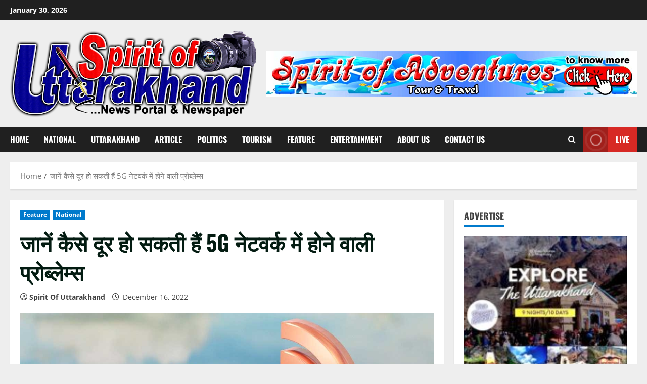

--- FILE ---
content_type: text/html; charset=UTF-8
request_url: https://spiritofuttarakhand.in/archives/17297
body_size: 33198
content:
<!doctype html><html lang="en-US"><head><script data-no-optimize="1">var litespeed_docref=sessionStorage.getItem("litespeed_docref");litespeed_docref&&(Object.defineProperty(document,"referrer",{get:function(){return litespeed_docref}}),sessionStorage.removeItem("litespeed_docref"));</script>  <script type="litespeed/javascript" data-src="https://www.googletagmanager.com/gtag/js?id=G-8RLXHJSEJY"></script> <script type="litespeed/javascript">window.dataLayer=window.dataLayer||[];function gtag(){dataLayer.push(arguments)}
gtag('js',new Date());gtag('config','G-8RLXHJSEJY')</script> <meta charset="UTF-8"><meta name="viewport" content="width=device-width, initial-scale=1"><link rel="profile" href="http://gmpg.org/xfn/11"> <script type="litespeed/javascript">window.JetpackScriptData={"site":{"icon":"https://i0.wp.com/spiritofuttarakhand.in/wp-content/uploads/2022/08/cropped-Main_Logo00.png?w=64\u0026ssl=1","title":"Spirit of Uttarakhand","host":"unknown","is_wpcom_platform":!1}}</script> <meta name='robots' content='index, follow, max-image-preview:large, max-snippet:-1, max-video-preview:-1' /><style>img:is([sizes="auto" i], [sizes^="auto," i]) { contain-intrinsic-size: 3000px 1500px }</style><link rel='preload' href='https://spiritofuttarakhand.in/wp-content/themes/morenews/assets/fonts/oswald/oswald-regular.woff2' as='font' type='font/woff2' crossorigin='anonymous'><link rel='preload' href='https://spiritofuttarakhand.in/wp-content/themes/morenews/assets/fonts/oswald/oswald-700.woff2' as='font' type='font/woff2' crossorigin='anonymous'><link rel='preload' href='https://spiritofuttarakhand.in/wp-content/themes/morenews/assets/fonts/open-sans/open-sans-regular.woff2' as='font' type='font/woff2' crossorigin='anonymous'><link rel='preload' href='https://spiritofuttarakhand.in/wp-content/themes/morenews/assets/fonts/open-sans/open-sans-700.woff2' as='font' type='font/woff2' crossorigin='anonymous'><title>जानें कैसे दूर हो सकती हैं 5G नेटवर्क में होने वाली प्रोब्लेम्स |</title><meta name="description" content="प्रत्येक स्मार्टफोन आपको सबसे तेज कनेक्टिविटी गति प्रदान करने के लिए अक्सर अपने फर्मवेयर द्वारा प्रदान की जाने वाली सर्वोत्तम नेटवर्क" /><link rel="canonical" href="https://spiritofuttarakhand.in/archives/17297" /><meta property="og:locale" content="en_US" /><meta property="og:type" content="article" /><meta property="og:title" content="जानें कैसे दूर हो सकती हैं 5G नेटवर्क में होने वाली प्रोब्लेम्स |" /><meta property="og:description" content="प्रत्येक स्मार्टफोन आपको सबसे तेज कनेक्टिविटी गति प्रदान करने के लिए अक्सर अपने फर्मवेयर द्वारा प्रदान की जाने वाली सर्वोत्तम नेटवर्क" /><meta property="og:url" content="https://spiritofuttarakhand.in/archives/17297" /><meta property="og:site_name" content="Spirit of Uttarakhand" /><meta property="article:author" content="https://www.facebook.com/profile.php?id=100084472852215" /><meta property="article:published_time" content="2022-12-16T12:18:23+00:00" /><meta property="article:modified_time" content="2022-12-16T12:20:27+00:00" /><meta property="og:image" content="https://i0.wp.com/spiritofuttarakhand.in/wp-content/uploads/2022/12/5G.jpg?fit=1200%2C705&ssl=1" /><meta property="og:image:width" content="1200" /><meta property="og:image:height" content="705" /><meta property="og:image:type" content="image/jpeg" /><meta name="author" content="Spirit Of Uttarakhand" /><meta name="twitter:card" content="summary_large_image" /><meta name="twitter:creator" content="@https://twitter.com/SpiritofUttaraD" /><meta name="twitter:label1" content="Written by" /><meta name="twitter:data1" content="Spirit Of Uttarakhand" /><meta name="twitter:label2" content="Est. reading time" /><meta name="twitter:data2" content="3 minutes" /> <script type="application/ld+json" class="yoast-schema-graph">{"@context":"https://schema.org","@graph":[{"@type":"Article","@id":"https://spiritofuttarakhand.in/archives/17297#article","isPartOf":{"@id":"https://spiritofuttarakhand.in/archives/17297"},"author":{"name":"Spirit Of Uttarakhand","@id":"https://spiritofuttarakhand.in/#/schema/person/df86fb4f8bdb448054fe680d768f5ced"},"headline":"जानें कैसे दूर हो सकती हैं 5G नेटवर्क में होने वाली प्रोब्लेम्स","datePublished":"2022-12-16T12:18:23+00:00","dateModified":"2022-12-16T12:20:27+00:00","mainEntityOfPage":{"@id":"https://spiritofuttarakhand.in/archives/17297"},"wordCount":36,"commentCount":0,"publisher":{"@id":"https://spiritofuttarakhand.in/#organization"},"image":{"@id":"https://spiritofuttarakhand.in/archives/17297#primaryimage"},"thumbnailUrl":"https://spiritofuttarakhand.in/wp-content/uploads/2022/12/5G.jpg","articleSection":["Feature","National"],"inLanguage":"en-US","potentialAction":[{"@type":"CommentAction","name":"Comment","target":["https://spiritofuttarakhand.in/archives/17297#respond"]}]},{"@type":"WebPage","@id":"https://spiritofuttarakhand.in/archives/17297","url":"https://spiritofuttarakhand.in/archives/17297","name":"जानें कैसे दूर हो सकती हैं 5G नेटवर्क में होने वाली प्रोब्लेम्स |","isPartOf":{"@id":"https://spiritofuttarakhand.in/#website"},"primaryImageOfPage":{"@id":"https://spiritofuttarakhand.in/archives/17297#primaryimage"},"image":{"@id":"https://spiritofuttarakhand.in/archives/17297#primaryimage"},"thumbnailUrl":"https://spiritofuttarakhand.in/wp-content/uploads/2022/12/5G.jpg","datePublished":"2022-12-16T12:18:23+00:00","dateModified":"2022-12-16T12:20:27+00:00","description":"प्रत्येक स्मार्टफोन आपको सबसे तेज कनेक्टिविटी गति प्रदान करने के लिए अक्सर अपने फर्मवेयर द्वारा प्रदान की जाने वाली सर्वोत्तम नेटवर्क","breadcrumb":{"@id":"https://spiritofuttarakhand.in/archives/17297#breadcrumb"},"inLanguage":"en-US","potentialAction":[{"@type":"ReadAction","target":["https://spiritofuttarakhand.in/archives/17297"]}]},{"@type":"ImageObject","inLanguage":"en-US","@id":"https://spiritofuttarakhand.in/archives/17297#primaryimage","url":"https://spiritofuttarakhand.in/wp-content/uploads/2022/12/5G.jpg","contentUrl":"https://spiritofuttarakhand.in/wp-content/uploads/2022/12/5G.jpg","width":1200,"height":705},{"@type":"BreadcrumbList","@id":"https://spiritofuttarakhand.in/archives/17297#breadcrumb","itemListElement":[{"@type":"ListItem","position":1,"name":"Home","item":"https://spiritofuttarakhand.in/"},{"@type":"ListItem","position":2,"name":"जानें कैसे दूर हो सकती हैं 5G नेटवर्क में होने वाली प्रोब्लेम्स"}]},{"@type":"WebSite","@id":"https://spiritofuttarakhand.in/#website","url":"https://spiritofuttarakhand.in/","name":"Spirit of Uttarakhand","description":"News Portal &amp; Weekly Newspaper","publisher":{"@id":"https://spiritofuttarakhand.in/#organization"},"potentialAction":[{"@type":"SearchAction","target":{"@type":"EntryPoint","urlTemplate":"https://spiritofuttarakhand.in/?s={search_term_string}"},"query-input":{"@type":"PropertyValueSpecification","valueRequired":true,"valueName":"search_term_string"}}],"inLanguage":"en-US"},{"@type":"Organization","@id":"https://spiritofuttarakhand.in/#organization","name":"Spirit of Uttarakhand","url":"https://spiritofuttarakhand.in/","logo":{"@type":"ImageObject","inLanguage":"en-US","@id":"https://spiritofuttarakhand.in/#/schema/logo/image/","url":"https://spiritofuttarakhand.in/wp-content/uploads/2022/08/SOU_Logo_01.png","contentUrl":"https://spiritofuttarakhand.in/wp-content/uploads/2022/08/SOU_Logo_01.png","width":750,"height":266,"caption":"Spirit of Uttarakhand"},"image":{"@id":"https://spiritofuttarakhand.in/#/schema/logo/image/"}},{"@type":"Person","@id":"https://spiritofuttarakhand.in/#/schema/person/df86fb4f8bdb448054fe680d768f5ced","name":"Spirit Of Uttarakhand","image":{"@type":"ImageObject","inLanguage":"en-US","@id":"https://spiritofuttarakhand.in/#/schema/person/image/","url":"https://spiritofuttarakhand.in/wp-content/litespeed/avatar/42c9b494b26d9fe007d70bd55d665664.jpg?ver=1769618361","contentUrl":"https://spiritofuttarakhand.in/wp-content/litespeed/avatar/42c9b494b26d9fe007d70bd55d665664.jpg?ver=1769618361","caption":"Spirit Of Uttarakhand"},"description":"Spirit of Uttarakhand is a news portal published from Dehradun (Uttarakhand). Uttarakhand tourism is given special attention in this news portal. A newspaper named Spirit of Uttarakhand is also published, which majorly publishes all the news of Uttarakhand.","sameAs":["https://spiritofuttarakhand.in","https://www.facebook.com/profile.php?id=100084472852215","https://www.linkedin.com/in/spirit-of-uttarakhand-143487249/","https://x.com/https://twitter.com/SpiritofUttaraD","https://www.youtube.com/channel/UCZf4QLRL0uttgjXEkngBwEA"],"url":"https://spiritofuttarakhand.in/archives/author/spiritofuttarakhandukgmail-com"}]}</script> <link rel='dns-prefetch' href='//stats.wp.com' /><link rel='dns-prefetch' href='//www.googletagmanager.com' /><link rel='preconnect' href='https://fonts.googleapis.com' /><link rel='preconnect' href='https://fonts.gstatic.com' /><link rel="alternate" type="application/rss+xml" title="Spirit of Uttarakhand &raquo; Feed" href="https://spiritofuttarakhand.in/feed" /><link rel="alternate" type="application/rss+xml" title="Spirit of Uttarakhand &raquo; Comments Feed" href="https://spiritofuttarakhand.in/comments/feed" /><link rel="alternate" type="application/rss+xml" title="Spirit of Uttarakhand &raquo; जानें कैसे दूर हो सकती हैं 5G नेटवर्क में होने वाली प्रोब्लेम्स Comments Feed" href="https://spiritofuttarakhand.in/archives/17297/feed" /><link data-optimized="2" rel="stylesheet" href="https://spiritofuttarakhand.in/wp-content/litespeed/css/f50450ad81874692db8fa52941c82a59.css?ver=05eae" /><style id='wp-block-library-theme-inline-css' type='text/css'>.wp-block-audio :where(figcaption){color:#555;font-size:13px;text-align:center}.is-dark-theme .wp-block-audio :where(figcaption){color:#ffffffa6}.wp-block-audio{margin:0 0 1em}.wp-block-code{border:1px solid #ccc;border-radius:4px;font-family:Menlo,Consolas,monaco,monospace;padding:.8em 1em}.wp-block-embed :where(figcaption){color:#555;font-size:13px;text-align:center}.is-dark-theme .wp-block-embed :where(figcaption){color:#ffffffa6}.wp-block-embed{margin:0 0 1em}.blocks-gallery-caption{color:#555;font-size:13px;text-align:center}.is-dark-theme .blocks-gallery-caption{color:#ffffffa6}:root :where(.wp-block-image figcaption){color:#555;font-size:13px;text-align:center}.is-dark-theme :root :where(.wp-block-image figcaption){color:#ffffffa6}.wp-block-image{margin:0 0 1em}.wp-block-pullquote{border-bottom:4px solid;border-top:4px solid;color:currentColor;margin-bottom:1.75em}.wp-block-pullquote cite,.wp-block-pullquote footer,.wp-block-pullquote__citation{color:currentColor;font-size:.8125em;font-style:normal;text-transform:uppercase}.wp-block-quote{border-left:.25em solid;margin:0 0 1.75em;padding-left:1em}.wp-block-quote cite,.wp-block-quote footer{color:currentColor;font-size:.8125em;font-style:normal;position:relative}.wp-block-quote:where(.has-text-align-right){border-left:none;border-right:.25em solid;padding-left:0;padding-right:1em}.wp-block-quote:where(.has-text-align-center){border:none;padding-left:0}.wp-block-quote.is-large,.wp-block-quote.is-style-large,.wp-block-quote:where(.is-style-plain){border:none}.wp-block-search .wp-block-search__label{font-weight:700}.wp-block-search__button{border:1px solid #ccc;padding:.375em .625em}:where(.wp-block-group.has-background){padding:1.25em 2.375em}.wp-block-separator.has-css-opacity{opacity:.4}.wp-block-separator{border:none;border-bottom:2px solid;margin-left:auto;margin-right:auto}.wp-block-separator.has-alpha-channel-opacity{opacity:1}.wp-block-separator:not(.is-style-wide):not(.is-style-dots){width:100px}.wp-block-separator.has-background:not(.is-style-dots){border-bottom:none;height:1px}.wp-block-separator.has-background:not(.is-style-wide):not(.is-style-dots){height:2px}.wp-block-table{margin:0 0 1em}.wp-block-table td,.wp-block-table th{word-break:normal}.wp-block-table :where(figcaption){color:#555;font-size:13px;text-align:center}.is-dark-theme .wp-block-table :where(figcaption){color:#ffffffa6}.wp-block-video :where(figcaption){color:#555;font-size:13px;text-align:center}.is-dark-theme .wp-block-video :where(figcaption){color:#ffffffa6}.wp-block-video{margin:0 0 1em}:root :where(.wp-block-template-part.has-background){margin-bottom:0;margin-top:0;padding:1.25em 2.375em}</style><style id='ce4wp-subscribe-style-inline-css' type='text/css'>.wp-block-ce4wp-subscribe{max-width:840px;margin:0 auto}.wp-block-ce4wp-subscribe .title{margin-bottom:0}.wp-block-ce4wp-subscribe .subTitle{margin-top:0;font-size:0.8em}.wp-block-ce4wp-subscribe .disclaimer{margin-top:5px;font-size:0.8em}.wp-block-ce4wp-subscribe .disclaimer .disclaimer-label{margin-left:10px}.wp-block-ce4wp-subscribe .inputBlock{width:100%;margin-bottom:10px}.wp-block-ce4wp-subscribe .inputBlock input{width:100%}.wp-block-ce4wp-subscribe .inputBlock label{display:inline-block}.wp-block-ce4wp-subscribe .submit-button{margin-top:25px;display:block}.wp-block-ce4wp-subscribe .required-text{display:inline-block;margin:0;padding:0;margin-left:0.3em}.wp-block-ce4wp-subscribe .onSubmission{height:0;max-width:840px;margin:0 auto}.wp-block-ce4wp-subscribe .firstNameSummary .lastNameSummary{text-transform:capitalize}.wp-block-ce4wp-subscribe .ce4wp-inline-notification{display:flex;flex-direction:row;align-items:center;padding:13px 10px;width:100%;height:40px;border-style:solid;border-color:orange;border-width:1px;border-left-width:4px;border-radius:3px;background:rgba(255,133,15,0.1);flex:none;order:0;flex-grow:1;margin:0px 0px}.wp-block-ce4wp-subscribe .ce4wp-inline-warning-text{font-style:normal;font-weight:normal;font-size:16px;line-height:20px;display:flex;align-items:center;color:#571600;margin-left:9px}.wp-block-ce4wp-subscribe .ce4wp-inline-warning-icon{color:orange}.wp-block-ce4wp-subscribe .ce4wp-inline-warning-arrow{color:#571600;margin-left:auto}.wp-block-ce4wp-subscribe .ce4wp-banner-clickable{cursor:pointer}.ce4wp-link{cursor:pointer}

.no-flex{display:block}.sub-header{margin-bottom:1em}</style><style id='jetpack-sharing-buttons-style-inline-css' type='text/css'>.jetpack-sharing-buttons__services-list{display:flex;flex-direction:row;flex-wrap:wrap;gap:0;list-style-type:none;margin:5px;padding:0}.jetpack-sharing-buttons__services-list.has-small-icon-size{font-size:12px}.jetpack-sharing-buttons__services-list.has-normal-icon-size{font-size:16px}.jetpack-sharing-buttons__services-list.has-large-icon-size{font-size:24px}.jetpack-sharing-buttons__services-list.has-huge-icon-size{font-size:36px}@media print{.jetpack-sharing-buttons__services-list{display:none!important}}.editor-styles-wrapper .wp-block-jetpack-sharing-buttons{gap:0;padding-inline-start:0}ul.jetpack-sharing-buttons__services-list.has-background{padding:1.25em 2.375em}</style><style id='global-styles-inline-css' type='text/css'>:root{--wp--preset--aspect-ratio--square: 1;--wp--preset--aspect-ratio--4-3: 4/3;--wp--preset--aspect-ratio--3-4: 3/4;--wp--preset--aspect-ratio--3-2: 3/2;--wp--preset--aspect-ratio--2-3: 2/3;--wp--preset--aspect-ratio--16-9: 16/9;--wp--preset--aspect-ratio--9-16: 9/16;--wp--preset--color--black: #000000;--wp--preset--color--cyan-bluish-gray: #abb8c3;--wp--preset--color--white: #ffffff;--wp--preset--color--pale-pink: #f78da7;--wp--preset--color--vivid-red: #cf2e2e;--wp--preset--color--luminous-vivid-orange: #ff6900;--wp--preset--color--luminous-vivid-amber: #fcb900;--wp--preset--color--light-green-cyan: #7bdcb5;--wp--preset--color--vivid-green-cyan: #00d084;--wp--preset--color--pale-cyan-blue: #8ed1fc;--wp--preset--color--vivid-cyan-blue: #0693e3;--wp--preset--color--vivid-purple: #9b51e0;--wp--preset--gradient--vivid-cyan-blue-to-vivid-purple: linear-gradient(135deg,rgba(6,147,227,1) 0%,rgb(155,81,224) 100%);--wp--preset--gradient--light-green-cyan-to-vivid-green-cyan: linear-gradient(135deg,rgb(122,220,180) 0%,rgb(0,208,130) 100%);--wp--preset--gradient--luminous-vivid-amber-to-luminous-vivid-orange: linear-gradient(135deg,rgba(252,185,0,1) 0%,rgba(255,105,0,1) 100%);--wp--preset--gradient--luminous-vivid-orange-to-vivid-red: linear-gradient(135deg,rgba(255,105,0,1) 0%,rgb(207,46,46) 100%);--wp--preset--gradient--very-light-gray-to-cyan-bluish-gray: linear-gradient(135deg,rgb(238,238,238) 0%,rgb(169,184,195) 100%);--wp--preset--gradient--cool-to-warm-spectrum: linear-gradient(135deg,rgb(74,234,220) 0%,rgb(151,120,209) 20%,rgb(207,42,186) 40%,rgb(238,44,130) 60%,rgb(251,105,98) 80%,rgb(254,248,76) 100%);--wp--preset--gradient--blush-light-purple: linear-gradient(135deg,rgb(255,206,236) 0%,rgb(152,150,240) 100%);--wp--preset--gradient--blush-bordeaux: linear-gradient(135deg,rgb(254,205,165) 0%,rgb(254,45,45) 50%,rgb(107,0,62) 100%);--wp--preset--gradient--luminous-dusk: linear-gradient(135deg,rgb(255,203,112) 0%,rgb(199,81,192) 50%,rgb(65,88,208) 100%);--wp--preset--gradient--pale-ocean: linear-gradient(135deg,rgb(255,245,203) 0%,rgb(182,227,212) 50%,rgb(51,167,181) 100%);--wp--preset--gradient--electric-grass: linear-gradient(135deg,rgb(202,248,128) 0%,rgb(113,206,126) 100%);--wp--preset--gradient--midnight: linear-gradient(135deg,rgb(2,3,129) 0%,rgb(40,116,252) 100%);--wp--preset--font-size--small: 13px;--wp--preset--font-size--medium: 20px;--wp--preset--font-size--large: 36px;--wp--preset--font-size--x-large: 42px;--wp--preset--spacing--20: 0.44rem;--wp--preset--spacing--30: 0.67rem;--wp--preset--spacing--40: 1rem;--wp--preset--spacing--50: 1.5rem;--wp--preset--spacing--60: 2.25rem;--wp--preset--spacing--70: 3.38rem;--wp--preset--spacing--80: 5.06rem;--wp--preset--shadow--natural: 6px 6px 9px rgba(0, 0, 0, 0.2);--wp--preset--shadow--deep: 12px 12px 50px rgba(0, 0, 0, 0.4);--wp--preset--shadow--sharp: 6px 6px 0px rgba(0, 0, 0, 0.2);--wp--preset--shadow--outlined: 6px 6px 0px -3px rgba(255, 255, 255, 1), 6px 6px rgba(0, 0, 0, 1);--wp--preset--shadow--crisp: 6px 6px 0px rgba(0, 0, 0, 1);}:root { --wp--style--global--content-size: 740px;--wp--style--global--wide-size: 1300px; }:where(body) { margin: 0; }.wp-site-blocks > .alignleft { float: left; margin-right: 2em; }.wp-site-blocks > .alignright { float: right; margin-left: 2em; }.wp-site-blocks > .aligncenter { justify-content: center; margin-left: auto; margin-right: auto; }:where(.wp-site-blocks) > * { margin-block-start: 24px; margin-block-end: 0; }:where(.wp-site-blocks) > :first-child { margin-block-start: 0; }:where(.wp-site-blocks) > :last-child { margin-block-end: 0; }:root { --wp--style--block-gap: 24px; }:root :where(.is-layout-flow) > :first-child{margin-block-start: 0;}:root :where(.is-layout-flow) > :last-child{margin-block-end: 0;}:root :where(.is-layout-flow) > *{margin-block-start: 24px;margin-block-end: 0;}:root :where(.is-layout-constrained) > :first-child{margin-block-start: 0;}:root :where(.is-layout-constrained) > :last-child{margin-block-end: 0;}:root :where(.is-layout-constrained) > *{margin-block-start: 24px;margin-block-end: 0;}:root :where(.is-layout-flex){gap: 24px;}:root :where(.is-layout-grid){gap: 24px;}.is-layout-flow > .alignleft{float: left;margin-inline-start: 0;margin-inline-end: 2em;}.is-layout-flow > .alignright{float: right;margin-inline-start: 2em;margin-inline-end: 0;}.is-layout-flow > .aligncenter{margin-left: auto !important;margin-right: auto !important;}.is-layout-constrained > .alignleft{float: left;margin-inline-start: 0;margin-inline-end: 2em;}.is-layout-constrained > .alignright{float: right;margin-inline-start: 2em;margin-inline-end: 0;}.is-layout-constrained > .aligncenter{margin-left: auto !important;margin-right: auto !important;}.is-layout-constrained > :where(:not(.alignleft):not(.alignright):not(.alignfull)){max-width: var(--wp--style--global--content-size);margin-left: auto !important;margin-right: auto !important;}.is-layout-constrained > .alignwide{max-width: var(--wp--style--global--wide-size);}body .is-layout-flex{display: flex;}.is-layout-flex{flex-wrap: wrap;align-items: center;}.is-layout-flex > :is(*, div){margin: 0;}body .is-layout-grid{display: grid;}.is-layout-grid > :is(*, div){margin: 0;}body{padding-top: 0px;padding-right: 0px;padding-bottom: 0px;padding-left: 0px;}a:where(:not(.wp-element-button)){text-decoration: none;}:root :where(.wp-element-button, .wp-block-button__link){background-color: #32373c;border-width: 0;color: #fff;font-family: inherit;font-size: inherit;line-height: inherit;padding: calc(0.667em + 2px) calc(1.333em + 2px);text-decoration: none;}.has-black-color{color: var(--wp--preset--color--black) !important;}.has-cyan-bluish-gray-color{color: var(--wp--preset--color--cyan-bluish-gray) !important;}.has-white-color{color: var(--wp--preset--color--white) !important;}.has-pale-pink-color{color: var(--wp--preset--color--pale-pink) !important;}.has-vivid-red-color{color: var(--wp--preset--color--vivid-red) !important;}.has-luminous-vivid-orange-color{color: var(--wp--preset--color--luminous-vivid-orange) !important;}.has-luminous-vivid-amber-color{color: var(--wp--preset--color--luminous-vivid-amber) !important;}.has-light-green-cyan-color{color: var(--wp--preset--color--light-green-cyan) !important;}.has-vivid-green-cyan-color{color: var(--wp--preset--color--vivid-green-cyan) !important;}.has-pale-cyan-blue-color{color: var(--wp--preset--color--pale-cyan-blue) !important;}.has-vivid-cyan-blue-color{color: var(--wp--preset--color--vivid-cyan-blue) !important;}.has-vivid-purple-color{color: var(--wp--preset--color--vivid-purple) !important;}.has-black-background-color{background-color: var(--wp--preset--color--black) !important;}.has-cyan-bluish-gray-background-color{background-color: var(--wp--preset--color--cyan-bluish-gray) !important;}.has-white-background-color{background-color: var(--wp--preset--color--white) !important;}.has-pale-pink-background-color{background-color: var(--wp--preset--color--pale-pink) !important;}.has-vivid-red-background-color{background-color: var(--wp--preset--color--vivid-red) !important;}.has-luminous-vivid-orange-background-color{background-color: var(--wp--preset--color--luminous-vivid-orange) !important;}.has-luminous-vivid-amber-background-color{background-color: var(--wp--preset--color--luminous-vivid-amber) !important;}.has-light-green-cyan-background-color{background-color: var(--wp--preset--color--light-green-cyan) !important;}.has-vivid-green-cyan-background-color{background-color: var(--wp--preset--color--vivid-green-cyan) !important;}.has-pale-cyan-blue-background-color{background-color: var(--wp--preset--color--pale-cyan-blue) !important;}.has-vivid-cyan-blue-background-color{background-color: var(--wp--preset--color--vivid-cyan-blue) !important;}.has-vivid-purple-background-color{background-color: var(--wp--preset--color--vivid-purple) !important;}.has-black-border-color{border-color: var(--wp--preset--color--black) !important;}.has-cyan-bluish-gray-border-color{border-color: var(--wp--preset--color--cyan-bluish-gray) !important;}.has-white-border-color{border-color: var(--wp--preset--color--white) !important;}.has-pale-pink-border-color{border-color: var(--wp--preset--color--pale-pink) !important;}.has-vivid-red-border-color{border-color: var(--wp--preset--color--vivid-red) !important;}.has-luminous-vivid-orange-border-color{border-color: var(--wp--preset--color--luminous-vivid-orange) !important;}.has-luminous-vivid-amber-border-color{border-color: var(--wp--preset--color--luminous-vivid-amber) !important;}.has-light-green-cyan-border-color{border-color: var(--wp--preset--color--light-green-cyan) !important;}.has-vivid-green-cyan-border-color{border-color: var(--wp--preset--color--vivid-green-cyan) !important;}.has-pale-cyan-blue-border-color{border-color: var(--wp--preset--color--pale-cyan-blue) !important;}.has-vivid-cyan-blue-border-color{border-color: var(--wp--preset--color--vivid-cyan-blue) !important;}.has-vivid-purple-border-color{border-color: var(--wp--preset--color--vivid-purple) !important;}.has-vivid-cyan-blue-to-vivid-purple-gradient-background{background: var(--wp--preset--gradient--vivid-cyan-blue-to-vivid-purple) !important;}.has-light-green-cyan-to-vivid-green-cyan-gradient-background{background: var(--wp--preset--gradient--light-green-cyan-to-vivid-green-cyan) !important;}.has-luminous-vivid-amber-to-luminous-vivid-orange-gradient-background{background: var(--wp--preset--gradient--luminous-vivid-amber-to-luminous-vivid-orange) !important;}.has-luminous-vivid-orange-to-vivid-red-gradient-background{background: var(--wp--preset--gradient--luminous-vivid-orange-to-vivid-red) !important;}.has-very-light-gray-to-cyan-bluish-gray-gradient-background{background: var(--wp--preset--gradient--very-light-gray-to-cyan-bluish-gray) !important;}.has-cool-to-warm-spectrum-gradient-background{background: var(--wp--preset--gradient--cool-to-warm-spectrum) !important;}.has-blush-light-purple-gradient-background{background: var(--wp--preset--gradient--blush-light-purple) !important;}.has-blush-bordeaux-gradient-background{background: var(--wp--preset--gradient--blush-bordeaux) !important;}.has-luminous-dusk-gradient-background{background: var(--wp--preset--gradient--luminous-dusk) !important;}.has-pale-ocean-gradient-background{background: var(--wp--preset--gradient--pale-ocean) !important;}.has-electric-grass-gradient-background{background: var(--wp--preset--gradient--electric-grass) !important;}.has-midnight-gradient-background{background: var(--wp--preset--gradient--midnight) !important;}.has-small-font-size{font-size: var(--wp--preset--font-size--small) !important;}.has-medium-font-size{font-size: var(--wp--preset--font-size--medium) !important;}.has-large-font-size{font-size: var(--wp--preset--font-size--large) !important;}.has-x-large-font-size{font-size: var(--wp--preset--font-size--x-large) !important;}
:root :where(.wp-block-pullquote){font-size: 1.5em;line-height: 1.6;}</style><style id='morenews-style-inline-css' type='text/css'>body.aft-dark-mode #sidr,body.aft-dark-mode,body.aft-dark-mode.custom-background,body.aft-dark-mode #af-preloader{background-color:#000000;} body.aft-default-mode #sidr,body.aft-default-mode #af-preloader,body.aft-default-mode{background-color:#eeeeee;} .frm_style_formidable-style.with_frm_style .frm_compact .frm_dropzone.dz-clickable .dz-message,.frm_style_formidable-style.with_frm_style input[type=submit],.frm_style_formidable-style.with_frm_style .frm_submit input[type=button],.frm_style_formidable-style.with_frm_style .frm_submit button,.frm_form_submit_style,.frm_style_formidable-style.with_frm_style .frm-edit-page-btn,.woocommerce #respond input#submit.disabled,.woocommerce #respond input#submit:disabled,.woocommerce #respond input#submit:disabled[disabled],.woocommerce a.button.disabled,.woocommerce a.button:disabled,.woocommerce a.button:disabled[disabled],.woocommerce button.button.disabled,.woocommerce button.button:disabled,.woocommerce button.button:disabled[disabled],.woocommerce input.button.disabled,.woocommerce input.button:disabled,.woocommerce input.button:disabled[disabled],.woocommerce #respond input#submit,.woocommerce a.button,.woocommerce button.button,.woocommerce input.button,.woocommerce #respond input#submit.alt,.woocommerce a.button.alt,.woocommerce button.button.alt,.woocommerce input.button.alt,.woocommerce-account .addresses .title .edit,:root .wc-block-featured-product__link :where(.wp-element-button,.wp-block-button__link),:root .wc-block-featured-category__link :where(.wp-element-button,.wp-block-button__link),hustle-button,button.wc-block-mini-cart__button,.wc-block-checkout .wp-block-button__link,.wp-block-button.wc-block-components-product-button .wp-block-button__link,.wc-block-grid__product-add-to-cart.wp-block-button .wp-block-button__link,body .wc-block-components-button,.wc-block-grid .wp-block-button__link,.woocommerce-notices-wrapper .button,body .woocommerce-notices-wrapper .button:hover,body.woocommerce .single_add_to_cart_button.button:hover,body.woocommerce a.button.add_to_cart_button:hover,.widget-title-fill-and-border .wp-block-search__label,.widget-title-fill-and-border .wp-block-group .wp-block-heading,.widget-title-fill-and-no-border .wp-block-search__label,.widget-title-fill-and-no-border .wp-block-group .wp-block-heading,.widget-title-fill-and-border .wp_post_author_widget .widget-title .header-after,.widget-title-fill-and-border .widget-title .heading-line,.widget-title-fill-and-border .aft-posts-tabs-panel .nav-tabs>li>a.active,.widget-title-fill-and-border .aft-main-banner-wrapper .widget-title .heading-line ,.widget-title-fill-and-no-border .wp_post_author_widget .widget-title .header-after,.widget-title-fill-and-no-border .widget-title .heading-line,.widget-title-fill-and-no-border .aft-posts-tabs-panel .nav-tabs>li>a.active,.widget-title-fill-and-no-border .aft-main-banner-wrapper .widget-title .heading-line,a.sidr-class-sidr-button-close,body.widget-title-border-bottom .header-after1 .heading-line-before,body.widget-title-border-bottom .widget-title .heading-line-before,.widget-title-border-center .wp-block-search__label::after,.widget-title-border-center .wp-block-group .wp-block-heading::after,.widget-title-border-center .wp_post_author_widget .widget-title .heading-line-before,.widget-title-border-center .aft-posts-tabs-panel .nav-tabs>li>a.active::after,.widget-title-border-center .wp_post_author_widget .widget-title .header-after::after,.widget-title-border-center .widget-title .heading-line-after,.widget-title-border-bottom .wp-block-search__label::after,.widget-title-border-bottom .wp-block-group .wp-block-heading::after,.widget-title-border-bottom .heading-line::before,.widget-title-border-bottom .wp-post-author-wrap .header-after::before,.widget-title-border-bottom .aft-posts-tabs-panel .nav-tabs>li>a.active span::after,.aft-dark-mode .is-style-fill a.wp-block-button__link:not(.has-background),.aft-default-mode .is-style-fill a.wp-block-button__link:not(.has-background),a.comment-reply-link,body.aft-default-mode .reply a,body.aft-dark-mode .reply a,.aft-popular-taxonomies-lists span::before ,#loader-wrapper div,span.heading-line::before,.wp-post-author-wrap .header-after::before,body.aft-dark-mode input[type="button"],body.aft-dark-mode input[type="reset"],body.aft-dark-mode input[type="submit"],body.aft-dark-mode .inner-suscribe input[type=submit],body.aft-default-mode input[type="button"],body.aft-default-mode input[type="reset"],body.aft-default-mode input[type="submit"],body.aft-default-mode .inner-suscribe input[type=submit],.woocommerce-product-search button[type="submit"],input.search-submit,.wp-block-search__button,.af-youtube-slider .af-video-wrap .af-bg-play i,.af-youtube-video-list .entry-header-yt-video-wrapper .af-yt-video-play i,.af-post-format i,body .btn-style1 a:visited,body .btn-style1 a,body .morenews-pagination .nav-links .page-numbers.current,body #scroll-up,button,body article.sticky .read-single:before,.aft-readmore-wrapper a.aft-readmore:hover,body.aft-dark-mode .aft-readmore-wrapper a.aft-readmore:hover,footer.site-footer .aft-readmore-wrapper a.aft-readmore:hover,.aft-readmore-wrapper a.aft-readmore:hover,body .trending-posts-vertical .trending-no{background-color:#007ACC ;} div.wpforms-container-full button[type=submit]:hover,div.wpforms-container-full button[type=submit]:not(:hover):not(:active){background-color:#007ACC !important;} .grid-design-texts-over-image .aft-readmore-wrapper a.aft-readmore:hover,.aft-readmore-wrapper a.aft-readmore:hover,body.aft-dark-mode .aft-readmore-wrapper a.aft-readmore:hover,body.aft-default-mode .aft-readmore-wrapper a.aft-readmore:hover,body.single .entry-header .aft-post-excerpt-and-meta .post-excerpt,body.aft-dark-mode.single span.tags-links a:hover,.morenews-pagination .nav-links .page-numbers.current,.aft-readmore-wrapper a.aft-readmore:hover,p.awpa-more-posts a:hover{border-color:#007ACC ;} .wp-post-author-meta .wp-post-author-meta-more-posts a.awpa-more-posts:hover{border-color:#007ACC ;} body:not(.rtl) .aft-popular-taxonomies-lists span::after{border-left-color:#007ACC ;} body.rtl .aft-popular-taxonomies-lists span::after{border-right-color:#007ACC ;} .widget-title-fill-and-no-border .wp-block-search__label::after,.widget-title-fill-and-no-border .wp-block-group .wp-block-heading::after,.widget-title-fill-and-no-border .aft-posts-tabs-panel .nav-tabs>li a.active::after,.widget-title-fill-and-no-border .morenews-widget .widget-title::before,.widget-title-fill-and-no-border .morenews-customizer .widget-title::before{border-top-color:#007ACC ;} .woocommerce div.product .woocommerce-tabs ul.tabs li.active,#scroll-up::after,.aft-dark-mode #loader,.aft-default-mode #loader{border-bottom-color:#007ACC ;} footer.site-footer .wp-calendar-nav a:hover,footer.site-footer .wp-block-latest-comments__comment-meta a:hover,.aft-dark-mode .tagcloud a:hover,.aft-dark-mode .widget ul.menu >li a:hover,.aft-dark-mode .widget > ul > li a:hover,.banner-exclusive-posts-wrapper a:hover,.list-style .read-title h3 a:hover,.grid-design-default .read-title h3 a:hover,body.aft-dark-mode .banner-exclusive-posts-wrapper a:hover,body.aft-dark-mode .banner-exclusive-posts-wrapper a:visited:hover,body.aft-default-mode .banner-exclusive-posts-wrapper a:hover,body.aft-default-mode .banner-exclusive-posts-wrapper a:visited:hover,body.wp-post-author-meta .awpa-display-name a:hover,.widget_text a ,.post-description a:not(.aft-readmore),.post-description a:not(.aft-readmore):visited,.wp_post_author_widget .wp-post-author-meta .awpa-display-name a:hover,.wp-post-author-meta .wp-post-author-meta-more-posts a.awpa-more-posts:hover,body.aft-default-mode .af-breadcrumbs a:hover,body.aft-dark-mode .af-breadcrumbs a:hover,body .wp-block-latest-comments li.wp-block-latest-comments__comment a:hover,body .site-footer .color-pad .read-title h3 a:hover,body.aft-dark-mode #secondary .morenews-widget ul[class*="wp-block-"] a:hover,body.aft-dark-mode #secondary .morenews-widget ol[class*="wp-block-"] a:hover,body.aft-dark-mode a.post-edit-link:hover,body.aft-default-mode #secondary .morenews-widget ul[class*="wp-block-"] a:hover,body.aft-default-mode #secondary .morenews-widget ol[class*="wp-block-"] a:hover,body.aft-default-mode a.post-edit-link:hover,body.aft-default-mode #secondary .widget > ul > li a:hover,body.aft-default-mode footer.comment-meta a:hover,body.aft-dark-mode footer.comment-meta a:hover,body.aft-default-mode .comment-form a:hover,body.aft-dark-mode .comment-form a:hover,body.aft-dark-mode .entry-content > .wp-block-tag-cloud a:not(.has-text-color):hover,body.aft-default-mode .entry-content > .wp-block-tag-cloud a:not(.has-text-color):hover,body.aft-dark-mode .entry-content .wp-block-archives-list.wp-block-archives a:not(.has-text-color):hover,body.aft-default-mode .entry-content .wp-block-archives-list.wp-block-archives a:not(.has-text-color):hover,body.aft-dark-mode .entry-content .wp-block-latest-posts a:not(.has-text-color):hover,body.aft-dark-mode .entry-content .wp-block-categories-list.wp-block-categories a:not(.has-text-color):hover,body.aft-default-mode .entry-content .wp-block-latest-posts a:not(.has-text-color):hover,body.aft-default-mode .entry-content .wp-block-categories-list.wp-block-categories a:not(.has-text-color):hover,.aft-default-mode .wp-block-archives-list.wp-block-archives a:not(.has-text-color):hover,.aft-default-mode .wp-block-latest-posts a:not(.has-text-color):hover,.aft-default-mode .wp-block-categories-list.wp-block-categories a:not(.has-text-color):hover,.aft-default-mode .wp-block-latest-comments li.wp-block-latest-comments__comment a:hover,.aft-dark-mode .wp-block-archives-list.wp-block-archives a:not(.has-text-color):hover,.aft-dark-mode .wp-block-latest-posts a:not(.has-text-color):hover,.aft-dark-mode .wp-block-categories-list.wp-block-categories a:not(.has-text-color):hover,.aft-dark-mode .wp-block-latest-comments li.wp-block-latest-comments__comment a:hover,body.aft-dark-mode .morenews-pagination .nav-links a.page-numbers:hover,body.aft-default-mode .morenews-pagination .nav-links a.page-numbers:hover,body.aft-default-mode .aft-popular-taxonomies-lists ul li a:hover ,body.aft-dark-mode .aft-popular-taxonomies-lists ul li a:hover,body.aft-dark-mode .wp-calendar-nav a,body .entry-content > .wp-block-heading a:not(.has-link-color),body .entry-content > ul a,body .entry-content > ol a,body .entry-content > p a ,body.aft-default-mode p.logged-in-as a,body.aft-dark-mode p.logged-in-as a,body.aft-dark-mode .woocommerce-loop-product__title:hover,body.aft-default-mode .woocommerce-loop-product__title:hover,a:hover,p a,.stars a:active,.stars a:focus,.morenews-widget.widget_text a,body.aft-default-mode .wp-block-latest-comments li.wp-block-latest-comments__comment a:hover,body.aft-dark-mode .wp-block-latest-comments li.wp-block-latest-comments__comment a:hover,.entry-content .wp-block-latest-comments a:not(.has-text-color):hover,.wc-block-grid__product .wc-block-grid__product-link:focus,body.aft-default-mode .entry-content h1:not(.has-link-color):not(.wp-block-post-title) a,body.aft-default-mode .entry-content h2:not(.has-link-color):not(.wp-block-post-title) a,body.aft-default-mode .entry-content h3:not(.has-link-color):not(.wp-block-post-title) a,body.aft-default-mode .entry-content h4:not(.has-link-color):not(.wp-block-post-title) a,body.aft-default-mode .entry-content h5:not(.has-link-color):not(.wp-block-post-title) a,body.aft-default-mode .entry-content h6:not(.has-link-color):not(.wp-block-post-title) a,body.aft-dark-mode .entry-content h1:not(.has-link-color):not(.wp-block-post-title) a,body.aft-dark-mode .entry-content h2:not(.has-link-color):not(.wp-block-post-title) a,body.aft-dark-mode .entry-content h3:not(.has-link-color):not(.wp-block-post-title) a,body.aft-dark-mode .entry-content h4:not(.has-link-color):not(.wp-block-post-title) a,body.aft-dark-mode .entry-content h5:not(.has-link-color):not(.wp-block-post-title) a,body.aft-dark-mode .entry-content h6:not(.has-link-color):not(.wp-block-post-title) a,body.aft-default-mode .comment-content a,body.aft-dark-mode .comment-content a,body.aft-default-mode .post-excerpt a,body.aft-dark-mode .post-excerpt a,body.aft-default-mode .wp-block-tag-cloud a:hover,body.aft-default-mode .tagcloud a:hover,body.aft-default-mode.single span.tags-links a:hover,body.aft-default-mode p.awpa-more-posts a:hover,body.aft-default-mode p.awpa-website a:hover ,body.aft-default-mode .wp-post-author-meta h4 a:hover,body.aft-default-mode .widget ul.menu >li a:hover,body.aft-default-mode .widget > ul > li a:hover,body.aft-default-mode .nav-links a:hover,body.aft-default-mode ul.trail-items li a:hover,body.aft-dark-mode .wp-block-tag-cloud a:hover,body.aft-dark-mode .tagcloud a:hover,body.aft-dark-mode.single span.tags-links a:hover,body.aft-dark-mode p.awpa-more-posts a:hover,body.aft-dark-mode p.awpa-website a:hover ,body.aft-dark-mode .widget ul.menu >li a:hover,body.aft-dark-mode .nav-links a:hover,body.aft-dark-mode ul.trail-items li a:hover{color:#007ACC ;} @media only screen and (min-width:992px){body.aft-default-mode .morenews-header .main-navigation .menu-desktop > ul > li:hover > a:before,body.aft-default-mode .morenews-header .main-navigation .menu-desktop > ul > li.current-menu-item > a:before{background-color:#007ACC ;} } .woocommerce-product-search button[type="submit"],input.search-submit{background-color:#007ACC ;} .aft-dark-mode .entry-content a:hover,.aft-dark-mode .entry-content a:focus,.aft-dark-mode .entry-content a:active,.wp-calendar-nav a,#wp-calendar tbody td a,body.aft-dark-mode #wp-calendar tbody td#today,body.aft-default-mode #wp-calendar tbody td#today,body.aft-default-mode .entry-content > .wp-block-heading a:not(.has-link-color),body.aft-dark-mode .entry-content > .wp-block-heading a:not(.has-link-color),body .entry-content > ul a,body .entry-content > ul a:visited,body .entry-content > ol a,body .entry-content > ol a:visited,body .entry-content > p a,body .entry-content > p a:visited{color:#007ACC ;} .woocommerce-product-search button[type="submit"],input.search-submit,body.single span.tags-links a:hover,body .entry-content > .wp-block-heading a:not(.has-link-color),body .entry-content > ul a,body .entry-content > ul a:visited,body .entry-content > ol a,body .entry-content > ol a:visited,body .entry-content > p a,body .entry-content > p a:visited{border-color:#007ACC ;} @media only screen and (min-width:993px){.main-navigation .menu-desktop > li.current-menu-item::after,.main-navigation .menu-desktop > ul > li.current-menu-item::after,.main-navigation .menu-desktop > li::after,.main-navigation .menu-desktop > ul > li::after{background-color:#007ACC ;} } .site-branding .site-title{font-family:Oswald;} body,button,input,select,optgroup,.cat-links li a,.min-read,.af-social-contacts .social-widget-menu .screen-reader-text,textarea{font-family:Open Sans;} .wp-block-tag-cloud a,.tagcloud a,body span.hustle-title,.wp-block-blockspare-blockspare-tabs .bs-tabs-title-list li a.bs-tab-title,.navigation.post-navigation .nav-links a,div.custom-menu-link > a,.exclusive-posts .exclusive-now span,.aft-popular-taxonomies-lists span,.exclusive-posts a,.aft-posts-tabs-panel .nav-tabs>li>a,.widget-title-border-bottom .aft-posts-tabs-panel .nav-tabs>li>a,.nav-tabs>li,.widget ul ul li,.widget ul.menu >li ,.widget > ul > li,.wp-block-search__label,.wp-block-latest-posts.wp-block-latest-posts__list li,.wp-block-latest-comments li.wp-block-latest-comments__comment,.wp-block-group ul li a,.main-navigation ul li a,h1,h2,h3,h4,h5,h6{font-family:Oswald;} <!-- .elementor-page .elementor-section.elementor-section-full_width > .elementor-container,.elementor-page .elementor-section.elementor-section-boxed > .elementor-container,.elementor-default .elementor-section.elementor-section-full_width > .elementor-container,.elementor-default .elementor-section.elementor-section-boxed > .elementor-container{max-width:1300px;} --> .container-wrapper .elementor{max-width:100%;} .full-width-content .elementor-section-stretched,.align-content-left .elementor-section-stretched,.align-content-right .elementor-section-stretched{max-width:100%;left:0 !important;}</style> <script type="litespeed/javascript" data-src="https://spiritofuttarakhand.in/wp-includes/js/jquery/jquery.min.js" id="jquery-core-js"></script> <link rel="https://api.w.org/" href="https://spiritofuttarakhand.in/wp-json/" /><link rel="alternate" title="JSON" type="application/json" href="https://spiritofuttarakhand.in/wp-json/wp/v2/posts/17297" /><link rel="EditURI" type="application/rsd+xml" title="RSD" href="https://spiritofuttarakhand.in/xmlrpc.php?rsd" /><meta name="generator" content="WordPress 6.8.3" /><link rel='shortlink' href='https://spiritofuttarakhand.in/?p=17297' /><link rel="alternate" title="oEmbed (JSON)" type="application/json+oembed" href="https://spiritofuttarakhand.in/wp-json/oembed/1.0/embed?url=https%3A%2F%2Fspiritofuttarakhand.in%2Farchives%2F17297" /><link rel="alternate" title="oEmbed (XML)" type="text/xml+oembed" href="https://spiritofuttarakhand.in/wp-json/oembed/1.0/embed?url=https%3A%2F%2Fspiritofuttarakhand.in%2Farchives%2F17297&#038;format=xml" /><meta name="generator" content="Site Kit by Google 1.158.0" /><style media="screen">.simplesocialbuttons.simplesocialbuttons_inline .ssb-fb-like, .simplesocialbuttons.simplesocialbuttons_inline amp-facebook-like {
	  margin: ;
	}
		 /*inline margin*/
	
		.simplesocialbuttons.simplesocialbuttons_inline.simplesocial-simple-round button{
	  margin: ;
	}
	
	
	
	
	
			 /*margin-digbar*/</style><meta property="og:title" content="जानें कैसे दूर हो सकती हैं 5G नेटवर्क में होने वाली प्रोब्लेम्स - Spirit of Uttarakhand" /><meta property="og:description" content="&#2349;&#2366;&#2352;&#2340; &#2350;&#2375;&#2306; 5G &#2344;&#2375;&#2335;&#2357;&#2352;&#2381;&#2325; &#2325;&#2368; &#2358;&#2369;&#2352;&#2369;&#2310;&#2340; &#2309;&#2325;&#2381;&#2335;&#2370;&#2348;&#2352; &#2350;&#2375;&#2306; &#2361;&#2369;&#2312; &#2341;&#2368;&#2404; &#2311;&#2360; &#2313;&#2340;&#2381;&#2346;&#2366;&#2342; &#2325;&#2368; &#2328;&#2379;&#2359;&#2339;&#2366; &#2360;&#2375; &#2342;&#2370;&#2352;&#2360;&#2306;&#2330;&#2366;&#2352; &#2325;&#2306;&#2346;&#2344;&#2367;&#2351;&#2379;&#2306; &#2324;&#2352; &#2360;&#2381;&#2350;&#2366;&#2352;&#2381;&#2335;&#2347;&#2379;&#2344; &#2344;&#2367;&#2352;&#2381;&#2350;&#2366;&#2340;&#2366;&#2323;&#2306; &#2350;&#2375;&#2306; &#2326;&#2354;&#2348;&#2354;&#2368; &#2350;&#2330; &#2327;&#2312;&#2404; &#2349;&#2366;&#2352;&#2340; &#2350;&#2375;&#2306; &#2346;&#2361;&#2354;&#2368; &#2348;&#2366;&#2352; &#2332;&#2348; 4&#2332;&#2368; &#2310;&#2351;&#2366; &#2340;&#2379; &#2325;&#2367;&#2360;&#2368; &#2344;&#2375; &#2313;&#2360;&#2325;&#2375; &#2348;&#2366;&#2352;&#2375; &#2350;&#2375;&#2306; &#2332;&#2381;&#2351;&#2366;&#2342;&#2366; &#2344;&#2361;&#2368;&#2306; &#2360;&#2379;&#2330;&#2366;&#2404; &#2354;&#2379;&#2327; &#2309;&#2346;&#2344;&#2375; &#2347;&#2379;&#2344; &#2325;&#2366; &#2313;&#2346;&#2351;&#2379;&#2327; &#2325;&#2352;&#2340;&#2375; &#2352;&#2361;&#2375; &#2325;&#2381;&#2351;&#2379;&#2306;&#2325;&#2367; &#2344;&#2375;&#2335;&#2357;&#2352;&#2381;&#2325; &#2354;&#2327;&#2366;&#2340;&#2366;&#2352; &#2357;&#2377;&#2351;&#2360;-&#2323;&#2344;&#2354;&#2368; 3&#2332;&#2368; &#2344;&#2375;&#2335;&#2357;&#2352;&#2381;&#2325; &#2360;&#2375; &#2342;&#2370;&#2352; &#2361;&#2379; &#2327;&#2351;&#2366; &#2324;&#2352; &#2309;&#2343;&#2367;&#2325; &#2360;&#2375;&hellip;" /><meta property="og:url" content="https://spiritofuttarakhand.in/archives/17297" /><meta property="og:site_name" content="Spirit of Uttarakhand" /><meta property="og:image" content="https://spiritofuttarakhand.in/wp-content/uploads/2022/12/5G.jpg" /><meta name="twitter:card" content="summary_large_image" /><meta name="twitter:description" content="&#2349;&#2366;&#2352;&#2340; &#2350;&#2375;&#2306; 5G &#2344;&#2375;&#2335;&#2357;&#2352;&#2381;&#2325; &#2325;&#2368; &#2358;&#2369;&#2352;&#2369;&#2310;&#2340; &#2309;&#2325;&#2381;&#2335;&#2370;&#2348;&#2352; &#2350;&#2375;&#2306; &#2361;&#2369;&#2312; &#2341;&#2368;&#2404; &#2311;&#2360; &#2313;&#2340;&#2381;&#2346;&#2366;&#2342; &#2325;&#2368; &#2328;&#2379;&#2359;&#2339;&#2366; &#2360;&#2375; &#2342;&#2370;&#2352;&#2360;&#2306;&#2330;&#2366;&#2352; &#2325;&#2306;&#2346;&#2344;&#2367;&#2351;&#2379;&#2306; &#2324;&#2352; &#2360;&#2381;&#2350;&#2366;&#2352;&#2381;&#2335;&#2347;&#2379;&#2344; &#2344;&#2367;&#2352;&#2381;&#2350;&#2366;&#2340;&#2366;&#2323;&#2306; &#2350;&#2375;&#2306; &#2326;&#2354;&#2348;&#2354;&#2368; &#2350;&#2330; &#2327;&#2312;&#2404; &#2349;&#2366;&#2352;&#2340; &#2350;&#2375;&#2306; &#2346;&#2361;&#2354;&#2368; &#2348;&#2366;&#2352; &#2332;&#2348; 4&#2332;&#2368; &#2310;&#2351;&#2366; &#2340;&#2379; &#2325;&#2367;&#2360;&#2368; &#2344;&#2375; &#2313;&#2360;&#2325;&#2375; &#2348;&#2366;&#2352;&#2375; &#2350;&#2375;&#2306; &#2332;&#2381;&#2351;&#2366;&#2342;&#2366; &#2344;&#2361;&#2368;&#2306; &#2360;&#2379;&#2330;&#2366;&#2404; &#2354;&#2379;&#2327; &#2309;&#2346;&#2344;&#2375; &#2347;&#2379;&#2344; &#2325;&#2366; &#2313;&#2346;&#2351;&#2379;&#2327; &#2325;&#2352;&#2340;&#2375; &#2352;&#2361;&#2375; &#2325;&#2381;&#2351;&#2379;&#2306;&#2325;&#2367; &#2344;&#2375;&#2335;&#2357;&#2352;&#2381;&#2325; &#2354;&#2327;&#2366;&#2340;&#2366;&#2352; &#2357;&#2377;&#2351;&#2360;-&#2323;&#2344;&#2354;&#2368; 3&#2332;&#2368; &#2344;&#2375;&#2335;&#2357;&#2352;&#2381;&#2325; &#2360;&#2375; &#2342;&#2370;&#2352; &#2361;&#2379; &#2327;&#2351;&#2366; &#2324;&#2352; &#2309;&#2343;&#2367;&#2325; &#2360;&#2375;&hellip;" /><meta name="twitter:title" content="जानें कैसे दूर हो सकती हैं 5G नेटवर्क में होने वाली प्रोब्लेम्स - Spirit of Uttarakhand" /><meta property="twitter:image" content="https://spiritofuttarakhand.in/wp-content/uploads/2022/12/5G.jpg" /><style>img#wpstats{display:none}</style><link rel="pingback" href="https://spiritofuttarakhand.in/xmlrpc.php"><style type="text/css">.site-title,
      .site-description {
        position: absolute;
        clip: rect(1px, 1px, 1px, 1px);
        display: none;
      }</style><link rel="icon" href="https://spiritofuttarakhand.in/wp-content/uploads/2022/08/cropped-Main_Logo00-150x150.png" sizes="32x32" /><link rel="icon" href="https://spiritofuttarakhand.in/wp-content/uploads/2022/08/cropped-Main_Logo00.png" sizes="192x192" /><link rel="apple-touch-icon" href="https://spiritofuttarakhand.in/wp-content/uploads/2022/08/cropped-Main_Logo00.png" /><meta name="msapplication-TileImage" content="https://spiritofuttarakhand.in/wp-content/uploads/2022/08/cropped-Main_Logo00.png" /></head><body class="wp-singular post-template-default single single-post postid-17297 single-format-standard wp-custom-logo wp-embed-responsive wp-theme-morenews  aft-sticky-header aft-default-mode aft-header-layout-side header-image-default widget-title-border-bottom default-content-layout single-content-mode-default single-post-title-boxed align-content-left af-wide-layout"><div id="page" class="site af-whole-wrapper">
<a class="skip-link screen-reader-text" href="#content">Skip to content</a><header id="masthead" class="header-layout-side morenews-header"><div class="top-header"><div class="container-wrapper"><div class="top-bar-flex"><div class="top-bar-left col-2"><div class="date-bar-left">
<span class="topbar-date">
January 30, 2026      </span></div></div><div class="top-bar-right col-2"><div class="aft-small-social-menu"></div></div></div></div></div><div class="af-middle-header " ><div class="container-wrapper"><div class="af-middle-container"><div class="logo"><div class="site-branding uppercase-site-title">
<a href="https://spiritofuttarakhand.in/" class="custom-logo-link" rel="home"><img data-lazyloaded="1" src="[data-uri]" width="750" height="266" data-src="https://spiritofuttarakhand.in/wp-content/uploads/2022/08/SOU_Logo_01.png" class="custom-logo" alt="Spirit of Uttarakhand" decoding="async" fetchpriority="high" data-srcset="https://spiritofuttarakhand.in/wp-content/uploads/2022/08/SOU_Logo_01.png 750w, https://spiritofuttarakhand.in/wp-content/uploads/2022/08/SOU_Logo_01-300x106.png 300w" data-sizes="(max-width: 750px) 100vw, 750px" loading="lazy" /></a><p class="site-title font-family-1">
<a href="https://spiritofuttarakhand.in/" class="site-title-anchor" rel="home">Spirit of Uttarakhand</a></p><p class="site-description">News Portal &amp; Weekly Newspaper</p></div></div><div class="header-promotion"><div class="banner-promotions-wrapper"><div class="promotion-section">
<a href="https://spiritofuttarakhand.in/wp-content/uploads/2022/08/SP_Add_001.jpg" >
<img data-lazyloaded="1" src="[data-uri]" width="1200" height="148" data-src="https://spiritofuttarakhand.in/wp-content/uploads/2022/08/Add_Top.jpg" class="attachment-full size-full" alt="Add_Top" decoding="async" data-srcset="https://spiritofuttarakhand.in/wp-content/uploads/2022/08/Add_Top.jpg 1200w, https://spiritofuttarakhand.in/wp-content/uploads/2022/08/Add_Top-300x37.jpg 300w, https://spiritofuttarakhand.in/wp-content/uploads/2022/08/Add_Top-1024x126.jpg 1024w, https://spiritofuttarakhand.in/wp-content/uploads/2022/08/Add_Top-768x95.jpg 768w" data-sizes="(max-width: 1200px) 100vw, 1200px" loading="lazy" />                        </a></div></div></div></div></div></div><div id="main-navigation-bar" class="af-bottom-header"><div class="container-wrapper"><div class="bottom-bar-flex"><div class="offcanvas-navigaiton"><div class="af-bottom-head-nav"><div class="navigation-container"><nav class="main-navigation clearfix"><span class="toggle-menu" aria-controls="primary-menu" aria-expanded="false">
<a href="#" role="button" class="aft-void-menu" aria-expanded="false">
<span class="screen-reader-text">
Primary Menu            </span>
<i class="ham"></i>
</a>
</span><div class="menu main-menu menu-desktop show-menu-border"><ul id="primary-menu" class="menu"><li id="menu-item-14243" class="menu-item menu-item-type-custom menu-item-object-custom menu-item-home menu-item-14243"><a href="https://spiritofuttarakhand.in/">Home</a></li><li id="menu-item-1199" class="menu-item menu-item-type-taxonomy menu-item-object-category current-post-ancestor current-menu-parent current-post-parent menu-item-1199"><a href="https://spiritofuttarakhand.in/archives/category/national">National</a></li><li id="menu-item-1201" class="menu-item menu-item-type-taxonomy menu-item-object-category menu-item-1201"><a href="https://spiritofuttarakhand.in/archives/category/uttarakhand">Uttarakhand</a></li><li id="menu-item-1196" class="menu-item menu-item-type-taxonomy menu-item-object-category menu-item-1196"><a href="https://spiritofuttarakhand.in/archives/category/article">Article</a></li><li id="menu-item-46099" class="menu-item menu-item-type-taxonomy menu-item-object-category menu-item-46099"><a href="https://spiritofuttarakhand.in/archives/category/politics">Politics</a></li><li id="menu-item-1200" class="menu-item menu-item-type-taxonomy menu-item-object-category menu-item-1200"><a href="https://spiritofuttarakhand.in/archives/category/tourism">Tourism</a></li><li id="menu-item-1198" class="menu-item menu-item-type-taxonomy menu-item-object-category current-post-ancestor current-menu-parent current-post-parent menu-item-1198"><a href="https://spiritofuttarakhand.in/archives/category/feature">Feature</a></li><li id="menu-item-1197" class="menu-item menu-item-type-taxonomy menu-item-object-category menu-item-1197"><a href="https://spiritofuttarakhand.in/archives/category/entertainment">Entertainment</a></li><li id="menu-item-16700" class="menu-item menu-item-type-post_type menu-item-object-page menu-item-16700"><a href="https://spiritofuttarakhand.in/about-us">About Us</a></li><li id="menu-item-16705" class="menu-item menu-item-type-post_type menu-item-object-page menu-item-16705"><a href="https://spiritofuttarakhand.in/contact-us">Contact Us</a></li></ul></div></nav></div></div></div><div class="search-watch"><div class="af-search-wrap"><div class="search-overlay" aria-label="Open search form">
<a href="#" title="Search" class="search-icon" aria-label="Open search form">
<i class="fa fa-search"></i>
</a><div class="af-search-form"><form role="search" method="get" class="search-form" action="https://spiritofuttarakhand.in/">
<label>
<span class="screen-reader-text">Search for:</span>
<input type="search" class="search-field" placeholder="Search &hellip;" value="" name="s" />
</label>
<input type="submit" class="search-submit" value="Search" /></form></div></div></div><div class="custom-menu-link">
<a href="#" aria-label="View Live">
<i class="fas fa-play"></i>
Live          </a></div></div></div></div></div></header><div class="aft-main-breadcrumb-wrapper container-wrapper"><div class="af-breadcrumbs font-family-1 color-pad"><div role="navigation" aria-label="Breadcrumbs" class="breadcrumb-trail breadcrumbs" itemprop="breadcrumb"><ul class="trail-items" itemscope itemtype="http://schema.org/BreadcrumbList"><meta name="numberOfItems" content="2" /><meta name="itemListOrder" content="Ascending" /><li itemprop="itemListElement" itemscope itemtype="http://schema.org/ListItem" class="trail-item trail-begin"><a href="https://spiritofuttarakhand.in" rel="home" itemprop="item"><span itemprop="name">Home</span></a><meta itemprop="position" content="1" /></li><li itemprop="itemListElement" itemscope itemtype="http://schema.org/ListItem" class="trail-item trail-end"><a href="https://spiritofuttarakhand.in/archives/17297" itemprop="item"><span itemprop="name">जानें कैसे दूर हो सकती हैं 5G नेटवर्क में होने वाली प्रोब्लेम्स</span></a><meta itemprop="position" content="2" /></li></ul></div></div></div><div id="content" class="container-wrapper"><div class="section-block-upper"><div id="primary" class="content-area"><main id="main" class="site-main"><article id="post-17297" class="af-single-article post-17297 post type-post status-publish format-standard has-post-thumbnail hentry category-feature category-national"><div class="entry-content-wrap read-single social-after-title"><header class="entry-header pos-rel"><div class="read-details"><div class="entry-header-details af-cat-widget-carousel"><div class="figure-categories read-categories figure-categories-bg categories-inside-image"><ul class="cat-links"><li class="meta-category">
<a class="morenews-categories category-color-1" href="https://spiritofuttarakhand.in/archives/category/feature" aria-label="Feature">
Feature
</a></li><li class="meta-category">
<a class="morenews-categories category-color-1" href="https://spiritofuttarakhand.in/archives/category/national" aria-label="National">
National
</a></li></ul></div><h1 class="entry-title">जानें कैसे दूर हो सकती हैं 5G नेटवर्क में होने वाली प्रोब्लेम्स</h1><div class="aft-post-excerpt-and-meta color-pad"><div class="entry-meta author-links"><span class="item-metadata posts-author byline">
<i class="far fa-user-circle"></i>
<a href="https://spiritofuttarakhand.in/archives/author/spiritofuttarakhandukgmail-com">
Spirit Of Uttarakhand      </a>
</span><span class="item-metadata posts-date">
<i class="far fa-clock" aria-hidden="true"></i>
December 16, 2022                </span><div class="aft-comment-view-share"></div></div></div></div></div></header><div class="read-img pos-rel"><div class="post-thumbnail full-width-image original">
<img data-lazyloaded="1" src="[data-uri]" width="1200" height="705" data-src="https://spiritofuttarakhand.in/wp-content/uploads/2022/12/5G.jpg" class="attachment-full size-full wp-post-image" alt="5G" decoding="async" data-srcset="https://spiritofuttarakhand.in/wp-content/uploads/2022/12/5G.jpg 1200w, https://spiritofuttarakhand.in/wp-content/uploads/2022/12/5G-300x176.jpg 300w, https://spiritofuttarakhand.in/wp-content/uploads/2022/12/5G-1024x602.jpg 1024w, https://spiritofuttarakhand.in/wp-content/uploads/2022/12/5G-768x451.jpg 768w" data-sizes="(max-width: 1200px) 100vw, 1200px" loading="lazy" /></div></div><div class="color-pad"><div class="entry-content read-details"><p>भारत में 5G नेटवर्क की शुरुआत अक्टूबर में हुई थी। इस उत्पाद की घोषणा से दूरसंचार कंपनियों और स्मार्टफोन निर्माताओं में खलबली मच गई। भारत में पहली बार जब 4जी आया तो किसी ने उसके बारे में ज्यादा नहीं सोचा। लोग अपने फोन का उपयोग करते रहे क्योंकि नेटवर्क लगातार वॉयस-ओनली 3जी नेटवर्क से दूर हो गया और अधिक से अधिक 4जी (एलटीई) नेटवर्क से जुड़ गया। हालांकि, टेक-सेवी उपभोक्ता अभी भी अनिश्चित हैं कि रिलायंस जियो और भारती एयरटेल के 5जी नेटवर्क के मजबूत विपणन के बावजूद अपने 5जी फोन पर 5जी को कैसे सक्रिय किया जाए।</p><p>यदि आपके क्षेत्र में यह पहले से उपलब्ध नहीं है तो आपको 5G के लिए प्रतीक्षा करनी होगी। Jio और Airtel दोनों ने कई भारतीय शहरों में 5G सेवाओं की शुरुआत की है, और जल्द ही पूरा देश इस नेटवर्क से कवर हो जाएगा। जब आपके नेटवर्क सर्कल में 5G को एक्सेस किया जाएगा, तो आपको सूचित किया जाएगा।</p><p>4G की नींव का उपयोग 5G की नींव के रूप में किया जाता है। नतीजतन, आपको 5G सेवाओं का उपयोग करने के लिए नए सिम कार्ड की आवश्यकता नहीं है। आपका वर्तमान सिम अभी भी NSA सहित 5G नेटवर्क से कनेक्ट हो पाएगा। वर्णन करें कि कैसे NSA एक प्रकार का 5G नेटवर्क है जहां नेटवर्क के कोर के बजाय उपयोगकर्ता-अंत कनेक्टिविटी नोड को अपग्रेड किया जाता है। Jio, जो देश के स्टैंडअलोन (5G) नेटवर्क का निर्माण कर रहा है, का दावा है कि मौजूदा सिम कार्ड काम करेंगे, भले ही SA 5G नेटवर्क को तकनीकी रूप से एक नए सिम कार्ड की आवश्यकता हो।</p><p>भले ही आपका फ़ोन &#8220;5G सक्षम&#8221; है, फिर भी आपको उस पर 5G सिग्नल का अनुभव तब तक नहीं होगा जब तक कि फ़ोन निर्माता आपको सॉफ़्टवेयर अपडेट नहीं भेजता। यह इस तथ्य के कारण है कि स्मार्टफ़ोन को लगातार मजबूत नेटवर्क सिग्नल देखने के लिए डिज़ाइन किया गया है। यही कारण है कि खराब नेटवर्क क्षेत्र में लगातार रहने से आपके फोन की बैटरी अधिक तेजी से समाप्त होती है। &#8216;5G रेडी&#8217; स्मार्टफोन में 5G नेटवर्क से कनेक्ट करने के लिए आवश्यक हार्डवेयर होते हैं, लेकिन उन्हें भारत भेजने से पहले, निर्माता उपकरणों को 5G नेटवर्क का उपयोग करने और उनकी बैटरी की खपत करने से रोकने के लिए &#8220;सॉफ्ट लॉक&#8221; लागू करते हैं। आपको बता दें कि बहुत सारे फोन निर्माताओं ने आपके लिए एक सॉफ्टवेयर अपडेट प्राप्त करने की समय सीमा निर्धारित की है जो आपके फोन को 5G कनेक्टिविटी के लिए सक्षम बना देगा। दिसंबर तक, Apple और सैमसंग ने पैच जारी करने का वादा किया है जो भारतीय हैंडसेट पर 5G की अनुमति देगा। इसके लिए, अपने फ़ोन के &#8220;सॉफ़्टवेयर अपडेट&#8221; क्षेत्र को बार-बार देखना सुनिश्चित करें।</p><p>प्रत्येक स्मार्टफोन आपको सबसे तेज कनेक्टिविटी गति प्रदान करने के लिए अक्सर अपने फर्मवेयर द्वारा प्रदान की जाने वाली सर्वोत्तम नेटवर्क गुणवत्ता का चयन करता है। परिणामस्वरूप, आपको यह पुष्टि करने की भी आवश्यकता है कि आपने अपने फ़ोन पर उपयुक्त मोबाइल डेटा नेटवर्क चुना है। ऐसा करने के लिए अपने फोन की नेटवर्क सेटिंग में जाएं और मोबाइल डेटा चुनें। यदि आपके फ़ोन में 5G नेटवर्क तक पहुँचने के लिए आवश्यक फ़र्मवेयर है, तो मोबाइल डेटा विकल्पों में, &#8220;5G/LTE&#8221; या ऐसा ही कुछ कहने वाले लेबल की तलाश करें। अधिकांश समय, इसका &#8220;ऑटो कनेक्ट&#8221; आपको सभी नेटवर्क (3G/4G/5G) के लिए कवरेज देता है।</p><p><img data-lazyloaded="1" src="[data-uri]" decoding="async" class="aligncenter size-large wp-image-14361" data-src="https://spiritofuttarakhand.in/wp-content/uploads/2022/08/SP_Add_001-1024x882.jpg" alt="" width="640" height="551" data-srcset="https://spiritofuttarakhand.in/wp-content/uploads/2022/08/SP_Add_001-1024x882.jpg 1024w, https://spiritofuttarakhand.in/wp-content/uploads/2022/08/SP_Add_001-300x258.jpg 300w, https://spiritofuttarakhand.in/wp-content/uploads/2022/08/SP_Add_001-768x662.jpg 768w, https://spiritofuttarakhand.in/wp-content/uploads/2022/08/SP_Add_001.jpg 1500w" data-sizes="(max-width: 640px) 100vw, 640px" /></p><section class="morenews-author-bio"><div class="af-title-subtitle-wrap"><h2 class="widget-title header-after1 ">
<span class="heading-line-before"></span>
<span class="heading-line">About the Author</span>
<span class="heading-line-after"></span></h2></div><div class="author-box-content"><div class="author-avatar">
<img data-lazyloaded="1" src="[data-uri]" alt='' data-src='https://spiritofuttarakhand.in/wp-content/litespeed/avatar/42c9b494b26d9fe007d70bd55d665664.jpg?ver=1769618361' data-srcset='https://spiritofuttarakhand.in/wp-content/litespeed/avatar/31c7daab74f083ca1d1acabfcfcea8ff.jpg?ver=1769618361 2x' class='avatar avatar-96 photo' height='96' width='96' /></div><div class="author-info"><h4 class="author-name">
<a href="https://spiritofuttarakhand.in/archives/author/spiritofuttarakhandukgmail-com">
Spirit Of Uttarakhand                      </a></h4><p class="author-role">
Administrator</p><p class="author-description">
Spirit of Uttarakhand is a news portal published from Dehradun (Uttarakhand). Uttarakhand tourism is given special attention in this news portal. A newspaper named Spirit of Uttarakhand is also published, which majorly publishes all the news of Uttarakhand.</p><div class="author-website-and-posts">
<a class="author-website" href="https://spiritofuttarakhand.in" target="_blank" rel="noopener">
Visit Website                          </a>
<a href="https://spiritofuttarakhand.in/archives/author/spiritofuttarakhandukgmail-com" class="author-posts-link">
View All Posts                  </a></div></div></div></section><div class="simplesocialbuttons simplesocial-simple-round simplesocialbuttons_inline simplesocialbuttons-align-left post-17297 post  simplesocialbuttons-inline-no-animation">
<button class="simplesocial-fb-share"  rel="nofollow"  target="_blank"  aria-label="Facebook Share" data-href="https://www.facebook.com/sharer/sharer.php?u=https://spiritofuttarakhand.in/archives/17297" onClick="javascript:window.open(this.dataset.href, '', 'menubar=no,toolbar=no,resizable=yes,scrollbars=yes,height=600,width=600');return false;"><span class="simplesocialtxt">Facebook </span> </button>
<button class="simplesocial-twt-share"  rel="nofollow"  target="_blank"  aria-label="Twitter Share" data-href="https://twitter.com/intent/tweet?text=%E0%A4%9C%E0%A4%BE%E0%A4%A8%E0%A5%87%E0%A4%82+%E0%A4%95%E0%A5%88%E0%A4%B8%E0%A5%87+%E0%A4%A6%E0%A5%82%E0%A4%B0+%E0%A4%B9%E0%A5%8B+%E0%A4%B8%E0%A4%95%E0%A4%A4%E0%A5%80+%E0%A4%B9%E0%A5%88%E0%A4%82+5G+%E0%A4%A8%E0%A5%87%E0%A4%9F%E0%A4%B5%E0%A4%B0%E0%A5%8D%E0%A4%95+%E0%A4%AE%E0%A5%87%E0%A4%82+%E0%A4%B9%E0%A5%8B%E0%A4%A8%E0%A5%87+%E0%A4%B5%E0%A4%BE%E0%A4%B2%E0%A5%80+%E0%A4%AA%E0%A5%8D%E0%A4%B0%E0%A5%8B%E0%A4%AC%E0%A5%8D%E0%A4%B2%E0%A5%87%E0%A4%AE%E0%A5%8D%E0%A4%B8&url=https://spiritofuttarakhand.in/archives/17297&via=https://twitter.com/SpiritofUttaraD" onClick="javascript:window.open(this.dataset.href, '', 'menubar=no,toolbar=no,resizable=yes,scrollbars=yes,height=600,width=600');return false;"><span class="simplesocialtxt">Twitter</span> </button>
<button  rel="nofollow"  target="_blank"  class="simplesocial-linkedin-share" aria-label="LinkedIn Share" data-href="https://www.linkedin.com/sharing/share-offsite/?url=https://spiritofuttarakhand.in/archives/17297" onClick="javascript:window.open(this.dataset.href, '', 'menubar=no,toolbar=no,resizable=yes,scrollbars=yes,height=600,width=600');return false;"><span class="simplesocialtxt">LinkedIn</span></button></div><div class="post-item-metadata entry-meta author-links"></div><nav class="navigation post-navigation" aria-label="Continue Reading"><h2 class="screen-reader-text">Continue Reading</h2><div class="nav-links"><div class="nav-previous"><a href="https://spiritofuttarakhand.in/archives/17227" rel="prev"><span class="em-post-navigation">Previous:</span> दक्षिण भारत का खूबसूरत पर्यटन स्थल है तिरुअनंतपुरम</a></div><div class="nav-next"><a href="https://spiritofuttarakhand.in/archives/17296" rel="next"><span class="em-post-navigation">Next:</span> हमारी पार्टी को कम नहीं आंकना चाहिए : राहुल गांधी</a></div></div></nav></div></div></div><div id="comments" class="comments-area"><div id="respond" class="comment-respond"><h3 id="reply-title" class="comment-reply-title">Leave a Reply <small><a rel="nofollow" id="cancel-comment-reply-link" href="/archives/17297#respond" style="display:none;">Cancel reply</a></small></h3><form action="https://spiritofuttarakhand.in/wp-comments-post.php" method="post" id="commentform" class="comment-form"><p class="comment-notes"><span id="email-notes">Your email address will not be published.</span> <span class="required-field-message">Required fields are marked <span class="required">*</span></span></p><p class="comment-form-comment"><label for="comment">Comment <span class="required">*</span></label><textarea id="comment" name="comment" cols="45" rows="8" maxlength="65525" required></textarea></p><p class="comment-form-author"><label for="author">Name <span class="required">*</span></label> <input id="author" name="author" type="text" value="" size="30" maxlength="245" autocomplete="name" required /></p><p class="comment-form-email"><label for="email">Email <span class="required">*</span></label> <input id="email" name="email" type="email" value="" size="30" maxlength="100" aria-describedby="email-notes" autocomplete="email" required /></p><p class="comment-form-url"><label for="url">Website</label> <input id="url" name="url" type="url" value="" size="30" maxlength="200" autocomplete="url" /></p><p class="comment-form-cookies-consent"><input id="wp-comment-cookies-consent" name="wp-comment-cookies-consent" type="checkbox" value="yes" /> <label for="wp-comment-cookies-consent">Save my name, email, and website in this browser for the next time I comment.</label></p><p class="form-submit"><input name="submit" type="submit" id="submit" class="submit" value="Post Comment" /> <input type='hidden' name='comment_post_ID' value='17297' id='comment_post_ID' />
<input type='hidden' name='comment_parent' id='comment_parent' value='0' /></p></form></div></div><div class="promotionspace enable-promotionspace"><div class="af-reated-posts morenews-customizer"><div class="af-title-subtitle-wrap"><h2 class="widget-title header-after1 ">
<span class="heading-line-before"></span>
<span class="heading-line">Related Stories</span>
<span class="heading-line-after"></span></h2></div><div class="af-container-row clearfix"><div class="col-3 float-l pad latest-posts-grid af-sec-post"><div class="pos-rel read-single color-pad clearfix af-cat-widget-carousel grid-design-default has-post-image"><div class="read-img pos-rel read-bg-img">
<a class="aft-post-image-link" aria-label="कैफे हत्या केस में बड़ी कार्रवाई, मुठभेड़ के बाद आरोपी गिरफ्तार" href="https://spiritofuttarakhand.in/archives/51827"></a>
<img data-lazyloaded="1" src="[data-uri]" width="640" height="373" data-src="https://spiritofuttarakhand.in/wp-content/uploads/2026/01/Untitled-5-26-768x448.jpg" class="attachment-medium_large size-medium_large wp-post-image" alt="Untitled-5" decoding="async" loading="lazy" data-srcset="https://spiritofuttarakhand.in/wp-content/uploads/2026/01/Untitled-5-26-768x448.jpg 768w, https://spiritofuttarakhand.in/wp-content/uploads/2026/01/Untitled-5-26-300x175.jpg 300w, https://spiritofuttarakhand.in/wp-content/uploads/2026/01/Untitled-5-26-1024x597.jpg 1024w, https://spiritofuttarakhand.in/wp-content/uploads/2026/01/Untitled-5-26.jpg 1200w" data-sizes="auto, (max-width: 640px) 100vw, 640px" /><div class="post-format-and-min-read-wrap"></div><div class="category-min-read-wrap"><div class="read-categories categories-inside-image"><ul class="cat-links"><li class="meta-category">
<a class="morenews-categories category-color-1" href="https://spiritofuttarakhand.in/archives/category/national" aria-label="National">
National
</a></li></ul></div></div></div><div class="pad read-details color-tp-pad"><div class="read-title"><h3>
<a href="https://spiritofuttarakhand.in/archives/51827">कैफे हत्या केस में बड़ी कार्रवाई, मुठभेड़ के बाद आरोपी गिरफ्तार</a></h3></div><div class="post-item-metadata entry-meta author-links"><span class="item-metadata posts-author byline">
<i class="far fa-user-circle"></i>
<a href="https://spiritofuttarakhand.in/archives/author/spiritofuttarakhandukgmail-com">
Spirit Of Uttarakhand      </a>
</span><span class="item-metadata posts-date">
<i class="far fa-clock" aria-hidden="true"></i>
January 30, 2026                </span><span class="aft-comment-view-share">
</span></div></div></div></div><div class="col-3 float-l pad latest-posts-grid af-sec-post"><div class="pos-rel read-single color-pad clearfix af-cat-widget-carousel grid-design-default has-post-image"><div class="read-img pos-rel read-bg-img">
<a class="aft-post-image-link" aria-label="हाजीपुर में 22 वर्षीय महिला की गोली मारकर हत्या, दो हिरासत में" href="https://spiritofuttarakhand.in/archives/51823"></a>
<img data-lazyloaded="1" src="[data-uri]" width="640" height="373" data-src="https://spiritofuttarakhand.in/wp-content/uploads/2026/01/Untitled-1-29-768x448.jpg" class="attachment-medium_large size-medium_large wp-post-image" alt="Untitled-1" decoding="async" loading="lazy" data-srcset="https://spiritofuttarakhand.in/wp-content/uploads/2026/01/Untitled-1-29-768x448.jpg 768w, https://spiritofuttarakhand.in/wp-content/uploads/2026/01/Untitled-1-29-300x175.jpg 300w, https://spiritofuttarakhand.in/wp-content/uploads/2026/01/Untitled-1-29-1024x597.jpg 1024w, https://spiritofuttarakhand.in/wp-content/uploads/2026/01/Untitled-1-29.jpg 1200w" data-sizes="auto, (max-width: 640px) 100vw, 640px" /><div class="post-format-and-min-read-wrap"></div><div class="category-min-read-wrap"><div class="read-categories categories-inside-image"><ul class="cat-links"><li class="meta-category">
<a class="morenews-categories category-color-1" href="https://spiritofuttarakhand.in/archives/category/national" aria-label="National">
National
</a></li></ul></div></div></div><div class="pad read-details color-tp-pad"><div class="read-title"><h3>
<a href="https://spiritofuttarakhand.in/archives/51823">हाजीपुर में 22 वर्षीय महिला की गोली मारकर हत्या, दो हिरासत में</a></h3></div><div class="post-item-metadata entry-meta author-links"><span class="item-metadata posts-author byline">
<i class="far fa-user-circle"></i>
<a href="https://spiritofuttarakhand.in/archives/author/spiritofuttarakhandukgmail-com">
Spirit Of Uttarakhand      </a>
</span><span class="item-metadata posts-date">
<i class="far fa-clock" aria-hidden="true"></i>
January 30, 2026                </span><span class="aft-comment-view-share">
</span></div></div></div></div><div class="col-3 float-l pad latest-posts-grid af-sec-post"><div class="pos-rel read-single color-pad clearfix af-cat-widget-carousel grid-design-default no-post-image"><div class="read-img pos-rel read-bg-img">
<a class="aft-post-image-link" aria-label="हिमालय क्षेत्र में जल्द ही भारी बरसात और बर्फबारी, मैदानी क्षेत्रों में शीतलहर, तेज हवाओं के चलने की आशंका" href="https://spiritofuttarakhand.in/archives/51821"></a><div class="post-format-and-min-read-wrap"></div><div class="category-min-read-wrap"><div class="read-categories categories-inside-image"><ul class="cat-links"><li class="meta-category">
<a class="morenews-categories category-color-1" href="https://spiritofuttarakhand.in/archives/category/national" aria-label="National">
National
</a></li></ul></div></div></div><div class="pad read-details color-tp-pad"><div class="read-title"><h3>
<a href="https://spiritofuttarakhand.in/archives/51821">हिमालय क्षेत्र में जल्द ही भारी बरसात और बर्फबारी, मैदानी क्षेत्रों में शीतलहर, तेज हवाओं के चलने की आशंका</a></h3></div><div class="post-item-metadata entry-meta author-links"><span class="item-metadata posts-author byline">
<i class="far fa-user-circle"></i>
<a href="https://spiritofuttarakhand.in/archives/author/spiritofuttarakhandukgmail-com">
Spirit Of Uttarakhand      </a>
</span><span class="item-metadata posts-date">
<i class="far fa-clock" aria-hidden="true"></i>
January 30, 2026                </span><span class="aft-comment-view-share">
</span></div></div></div></div></div></div></div></article></main></div><div id="secondary" class="sidebar-area sidebar-sticky-top"><aside class="widget-area color-pad"><div id="media_image-41" class="widget morenews-widget widget_media_image"><h2 class="widget-title widget-title-1"><span class="heading-line-before"></span><span class="heading-line">Advertise</span><span class="heading-line-after"></span></h2><img data-lazyloaded="1" src="[data-uri]" width="170" height="300" data-src="https://spiritofuttarakhand.in/wp-content/uploads/2025/03/ADD-170x300.jpg" class="image wp-image-42080  attachment-medium size-medium" alt="ADD" style="max-width: 100%; height: auto;" decoding="async" loading="lazy" data-srcset="https://spiritofuttarakhand.in/wp-content/uploads/2025/03/ADD-170x300.jpg 170w, https://spiritofuttarakhand.in/wp-content/uploads/2025/03/ADD-579x1024.jpg 579w, https://spiritofuttarakhand.in/wp-content/uploads/2025/03/ADD-768x1358.jpg 768w, https://spiritofuttarakhand.in/wp-content/uploads/2025/03/ADD-869x1536.jpg 869w, https://spiritofuttarakhand.in/wp-content/uploads/2025/03/ADD.jpg 908w" data-sizes="auto, (max-width: 170px) 100vw, 170px" /></div><div id="media_video-7" class="widget morenews-widget widget_media_video"><h2 class="widget-title widget-title-1"><span class="heading-line-before"></span><span class="heading-line">See This Video</span><span class="heading-line-after"></span></h2><div style="width:100%;" class="wp-video"><!--[if lt IE 9]><script>document.createElement('video');</script><![endif]--><video class="wp-video-shortcode" id="video-17297-1" preload="metadata" controls="controls"><source type="video/mp4" src="https://spiritofuttarakhand.in/wp-content/uploads/2025/02/WhatsApp-Video-2025-02-14-at-10.30.48-PM.mp4?_=1" /><source type="video/mp4" src="https://spiritofuttarakhand.in/wp-content/uploads/2025/02/WhatsApp-Video-2025-02-14-at-10.30.48-PM.mp4?_=1" /><a href="https://spiritofuttarakhand.in/wp-content/uploads/2025/02/WhatsApp-Video-2025-02-14-at-10.30.48-PM.mp4">https://spiritofuttarakhand.in/wp-content/uploads/2025/02/WhatsApp-Video-2025-02-14-at-10.30.48-PM.mp4</a></video></div></div><div id="media_image-21" class="widget morenews-widget widget_media_image"><h2 class="widget-title widget-title-1"><span class="heading-line-before"></span><span class="heading-line">Advertise</span><span class="heading-line-after"></span></h2><img data-lazyloaded="1" src="[data-uri]" width="269" height="300" data-src="https://spiritofuttarakhand.in/wp-content/uploads/2024/05/ADD_SP-269x300.jpg" class="image wp-image-32205  attachment-medium size-medium" alt="ADD_SP" style="max-width: 100%; height: auto;" decoding="async" loading="lazy" data-srcset="https://spiritofuttarakhand.in/wp-content/uploads/2024/05/ADD_SP-269x300.jpg 269w, https://spiritofuttarakhand.in/wp-content/uploads/2024/05/ADD_SP-919x1024.jpg 919w, https://spiritofuttarakhand.in/wp-content/uploads/2024/05/ADD_SP-768x856.jpg 768w, https://spiritofuttarakhand.in/wp-content/uploads/2024/05/ADD_SP-1024x1141.jpg 1024w, https://spiritofuttarakhand.in/wp-content/uploads/2024/05/ADD_SP.jpg 1149w" data-sizes="auto, (max-width: 269px) 100vw, 269px" /></div><div id="media_video-3" class="widget morenews-widget widget_media_video"><h2 class="widget-title widget-title-1"><span class="heading-line-before"></span><span class="heading-line">See This&#8230;</span><span class="heading-line-after"></span></h2><div style="width:100%;" class="wp-video"><video class="wp-video-shortcode" id="video-17297-2" preload="metadata" controls="controls"><source type="video/mp4" src="https://spiritofuttarakhand.in/wp-content/uploads/2024/10/WhatsApp-Video-2024-10-08-at-4.23.54-PM.mp4?_=2" /><source type="video/mp4" src="https://spiritofuttarakhand.in/wp-content/uploads/2024/10/WhatsApp-Video-2024-10-08-at-4.23.54-PM.mp4?_=2" /><a href="https://spiritofuttarakhand.in/wp-content/uploads/2024/10/WhatsApp-Video-2024-10-08-at-4.23.54-PM.mp4">https://spiritofuttarakhand.in/wp-content/uploads/2024/10/WhatsApp-Video-2024-10-08-at-4.23.54-PM.mp4</a></video></div></div></aside></div></div></div><section class="aft-blocks above-footer-widget-section"><div class="af-main-banner-latest-posts grid-layout morenews-customizer"><div class="container-wrapper"><div class="widget-title-section"><div class="af-title-subtitle-wrap"><h2 class="widget-title header-after1 ">
<span class="heading-line-before"></span>
<span class="heading-line">You may have missed</span>
<span class="heading-line-after"></span></h2></div></div><div class="af-container-row clearfix"><div class="col-4 pad float-l"><div class="pos-rel read-single color-pad clearfix af-cat-widget-carousel grid-design-default has-post-image"><div class="read-img pos-rel read-bg-img">
<a class="aft-post-image-link" aria-label="कैफे हत्या केस में बड़ी कार्रवाई, मुठभेड़ के बाद आरोपी गिरफ्तार" href="https://spiritofuttarakhand.in/archives/51827"></a>
<img data-lazyloaded="1" src="[data-uri]" width="640" height="373" data-src="https://spiritofuttarakhand.in/wp-content/uploads/2026/01/Untitled-5-26-768x448.jpg" class="attachment-medium_large size-medium_large wp-post-image" alt="Untitled-5" decoding="async" loading="lazy" data-srcset="https://spiritofuttarakhand.in/wp-content/uploads/2026/01/Untitled-5-26-768x448.jpg 768w, https://spiritofuttarakhand.in/wp-content/uploads/2026/01/Untitled-5-26-300x175.jpg 300w, https://spiritofuttarakhand.in/wp-content/uploads/2026/01/Untitled-5-26-1024x597.jpg 1024w, https://spiritofuttarakhand.in/wp-content/uploads/2026/01/Untitled-5-26.jpg 1200w" data-sizes="auto, (max-width: 640px) 100vw, 640px" /><div class="post-format-and-min-read-wrap"></div><div class="category-min-read-wrap"><div class="read-categories categories-inside-image"><ul class="cat-links"><li class="meta-category">
<a class="morenews-categories category-color-1" href="https://spiritofuttarakhand.in/archives/category/national" aria-label="National">
National
</a></li></ul></div></div></div><div class="pad read-details color-tp-pad"><div class="read-title"><h3>
<a href="https://spiritofuttarakhand.in/archives/51827">कैफे हत्या केस में बड़ी कार्रवाई, मुठभेड़ के बाद आरोपी गिरफ्तार</a></h3></div><div class="post-item-metadata entry-meta author-links"><span class="item-metadata posts-author byline">
<i class="far fa-user-circle"></i>
<a href="https://spiritofuttarakhand.in/archives/author/spiritofuttarakhandukgmail-com">
Spirit Of Uttarakhand      </a>
</span><span class="item-metadata posts-date">
<i class="far fa-clock" aria-hidden="true"></i>
January 30, 2026                </span><span class="aft-comment-view-share">
</span></div></div></div></div><div class="col-4 pad float-l"><div class="pos-rel read-single color-pad clearfix af-cat-widget-carousel grid-design-default has-post-image"><div class="read-img pos-rel read-bg-img">
<a class="aft-post-image-link" aria-label="प्रदेश के 25 नए उत्पाद GI टैग के लिए चिह्नित, सीएम ने योजनाओं की समीक्षा की" href="https://spiritofuttarakhand.in/archives/51826"></a>
<img data-lazyloaded="1" src="[data-uri]" width="640" height="373" data-src="https://spiritofuttarakhand.in/wp-content/uploads/2026/01/Untitled-4-29-768x448.jpg" class="attachment-medium_large size-medium_large wp-post-image" alt="Untitled-4" decoding="async" loading="lazy" data-srcset="https://spiritofuttarakhand.in/wp-content/uploads/2026/01/Untitled-4-29-768x448.jpg 768w, https://spiritofuttarakhand.in/wp-content/uploads/2026/01/Untitled-4-29-300x175.jpg 300w, https://spiritofuttarakhand.in/wp-content/uploads/2026/01/Untitled-4-29-1024x597.jpg 1024w, https://spiritofuttarakhand.in/wp-content/uploads/2026/01/Untitled-4-29.jpg 1200w" data-sizes="auto, (max-width: 640px) 100vw, 640px" /><div class="post-format-and-min-read-wrap"></div><div class="category-min-read-wrap"><div class="read-categories categories-inside-image"><ul class="cat-links"><li class="meta-category">
<a class="morenews-categories category-color-1" href="https://spiritofuttarakhand.in/archives/category/uttarakhand" aria-label="Uttarakhand">
Uttarakhand
</a></li></ul></div></div></div><div class="pad read-details color-tp-pad"><div class="read-title"><h3>
<a href="https://spiritofuttarakhand.in/archives/51826">प्रदेश के 25 नए उत्पाद GI टैग के लिए चिह्नित, सीएम ने योजनाओं की समीक्षा की</a></h3></div><div class="post-item-metadata entry-meta author-links"><span class="item-metadata posts-author byline">
<i class="far fa-user-circle"></i>
<a href="https://spiritofuttarakhand.in/archives/author/spiritofuttarakhandukgmail-com">
Spirit Of Uttarakhand      </a>
</span><span class="item-metadata posts-date">
<i class="far fa-clock" aria-hidden="true"></i>
January 30, 2026                </span><span class="aft-comment-view-share">
</span></div></div></div></div><div class="col-4 pad float-l"><div class="pos-rel read-single color-pad clearfix af-cat-widget-carousel grid-design-default has-post-image"><div class="read-img pos-rel read-bg-img">
<a class="aft-post-image-link" aria-label="केदारनाथ यात्रा से पहले तैयारियों में तेजी, राष्ट्रीय राजमार्ग से जुड़ी समस्याओं पर फोकस" href="https://spiritofuttarakhand.in/archives/51825"></a>
<img data-lazyloaded="1" src="[data-uri]" width="640" height="373" data-src="https://spiritofuttarakhand.in/wp-content/uploads/2026/01/Untitled-3-28-768x448.jpg" class="attachment-medium_large size-medium_large wp-post-image" alt="Untitled-3" decoding="async" loading="lazy" data-srcset="https://spiritofuttarakhand.in/wp-content/uploads/2026/01/Untitled-3-28-768x448.jpg 768w, https://spiritofuttarakhand.in/wp-content/uploads/2026/01/Untitled-3-28-300x175.jpg 300w, https://spiritofuttarakhand.in/wp-content/uploads/2026/01/Untitled-3-28-1024x597.jpg 1024w, https://spiritofuttarakhand.in/wp-content/uploads/2026/01/Untitled-3-28.jpg 1200w" data-sizes="auto, (max-width: 640px) 100vw, 640px" /><div class="post-format-and-min-read-wrap"></div><div class="category-min-read-wrap"><div class="read-categories categories-inside-image"><ul class="cat-links"><li class="meta-category">
<a class="morenews-categories category-color-1" href="https://spiritofuttarakhand.in/archives/category/uttarakhand" aria-label="Uttarakhand">
Uttarakhand
</a></li></ul></div></div></div><div class="pad read-details color-tp-pad"><div class="read-title"><h3>
<a href="https://spiritofuttarakhand.in/archives/51825">केदारनाथ यात्रा से पहले तैयारियों में तेजी, राष्ट्रीय राजमार्ग से जुड़ी समस्याओं पर फोकस</a></h3></div><div class="post-item-metadata entry-meta author-links"><span class="item-metadata posts-author byline">
<i class="far fa-user-circle"></i>
<a href="https://spiritofuttarakhand.in/archives/author/spiritofuttarakhandukgmail-com">
Spirit Of Uttarakhand      </a>
</span><span class="item-metadata posts-date">
<i class="far fa-clock" aria-hidden="true"></i>
January 30, 2026                </span><span class="aft-comment-view-share">
</span></div></div></div></div><div class="col-4 pad float-l"><div class="pos-rel read-single color-pad clearfix af-cat-widget-carousel grid-design-default has-post-image"><div class="read-img pos-rel read-bg-img">
<a class="aft-post-image-link" aria-label="नदियों-गदेरों में खतरनाक जीवाणु, उत्तराखंड में पेयजल की जैविक जांच शुरू होगी" href="https://spiritofuttarakhand.in/archives/51824"></a>
<img data-lazyloaded="1" src="[data-uri]" width="640" height="373" data-src="https://spiritofuttarakhand.in/wp-content/uploads/2026/01/Untitled-2-29-768x448.jpg" class="attachment-medium_large size-medium_large wp-post-image" alt="Untitled-2" decoding="async" loading="lazy" data-srcset="https://spiritofuttarakhand.in/wp-content/uploads/2026/01/Untitled-2-29-768x448.jpg 768w, https://spiritofuttarakhand.in/wp-content/uploads/2026/01/Untitled-2-29-300x175.jpg 300w, https://spiritofuttarakhand.in/wp-content/uploads/2026/01/Untitled-2-29-1024x597.jpg 1024w, https://spiritofuttarakhand.in/wp-content/uploads/2026/01/Untitled-2-29.jpg 1200w" data-sizes="auto, (max-width: 640px) 100vw, 640px" /><div class="post-format-and-min-read-wrap"></div><div class="category-min-read-wrap"><div class="read-categories categories-inside-image"><ul class="cat-links"><li class="meta-category">
<a class="morenews-categories category-color-1" href="https://spiritofuttarakhand.in/archives/category/uttarakhand" aria-label="Uttarakhand">
Uttarakhand
</a></li></ul></div></div></div><div class="pad read-details color-tp-pad"><div class="read-title"><h3>
<a href="https://spiritofuttarakhand.in/archives/51824">नदियों-गदेरों में खतरनाक जीवाणु, उत्तराखंड में पेयजल की जैविक जांच शुरू होगी</a></h3></div><div class="post-item-metadata entry-meta author-links"><span class="item-metadata posts-author byline">
<i class="far fa-user-circle"></i>
<a href="https://spiritofuttarakhand.in/archives/author/spiritofuttarakhandukgmail-com">
Spirit Of Uttarakhand      </a>
</span><span class="item-metadata posts-date">
<i class="far fa-clock" aria-hidden="true"></i>
January 30, 2026                </span><span class="aft-comment-view-share">
</span></div></div></div></div></div></div></div></section><footer class="site-footer aft-footer-sidebar-col-3" data-background=""><div class="primary-footer"><div class="container-wrapper"><div class="af-container-row"><div class="primary-footer-area footer-first-widgets-section col-3 float-l pad"><section class="widget-area color-pad"><div id="text-3" class="widget morenews-widget widget_text"><h2 class="widget-title widget-title-1"><span class="heading-line-before"></span><span class="heading-line">About Us</span><span class="heading-line-after"></span></h2><div class="textwidget"><p><img data-lazyloaded="1" src="[data-uri]" loading="lazy" decoding="async" class="alignnone size-medium wp-image-14248" data-src="https://spiritofuttarakhand.in/wp-content/uploads/2022/08/SOU_Logo_02-300x106.png" alt="" width="300" height="106" data-srcset="https://spiritofuttarakhand.in/wp-content/uploads/2022/08/SOU_Logo_02-300x106.png 300w, https://spiritofuttarakhand.in/wp-content/uploads/2022/08/SOU_Logo_02.png 750w" data-sizes="auto, (max-width: 300px) 100vw, 300px" /></p><p>Spirit of Uttarakhand is a news portal published from Dehradun (Uttarakhand). Uttarakhand tourism is given special attention in this news portal. A newspaper named Spirit of Uttarakhand is also published, which majorly publishes all the news of Uttarakhand.</p></div></div></section></div><div class="primary-footer-area footer-second-widgets-section  col-3 float-l pad"><section class="widget-area color-pad"><div id="calendar-3" class="widget morenews-widget widget_calendar"><h2 class="widget-title widget-title-1"><span class="heading-line-before"></span><span class="heading-line">Calender</span><span class="heading-line-after"></span></h2><div id="calendar_wrap" class="calendar_wrap"><table id="wp-calendar" class="wp-calendar-table"><caption>January 2026</caption><thead><tr><th scope="col" aria-label="Monday">M</th><th scope="col" aria-label="Tuesday">T</th><th scope="col" aria-label="Wednesday">W</th><th scope="col" aria-label="Thursday">T</th><th scope="col" aria-label="Friday">F</th><th scope="col" aria-label="Saturday">S</th><th scope="col" aria-label="Sunday">S</th></tr></thead><tbody><tr><td colspan="3" class="pad">&nbsp;</td><td><a href="https://spiritofuttarakhand.in/archives/date/2026/01/01" aria-label="Posts published on January 1, 2026">1</a></td><td><a href="https://spiritofuttarakhand.in/archives/date/2026/01/02" aria-label="Posts published on January 2, 2026">2</a></td><td><a href="https://spiritofuttarakhand.in/archives/date/2026/01/03" aria-label="Posts published on January 3, 2026">3</a></td><td><a href="https://spiritofuttarakhand.in/archives/date/2026/01/04" aria-label="Posts published on January 4, 2026">4</a></td></tr><tr><td><a href="https://spiritofuttarakhand.in/archives/date/2026/01/05" aria-label="Posts published on January 5, 2026">5</a></td><td><a href="https://spiritofuttarakhand.in/archives/date/2026/01/06" aria-label="Posts published on January 6, 2026">6</a></td><td><a href="https://spiritofuttarakhand.in/archives/date/2026/01/07" aria-label="Posts published on January 7, 2026">7</a></td><td><a href="https://spiritofuttarakhand.in/archives/date/2026/01/08" aria-label="Posts published on January 8, 2026">8</a></td><td><a href="https://spiritofuttarakhand.in/archives/date/2026/01/09" aria-label="Posts published on January 9, 2026">9</a></td><td><a href="https://spiritofuttarakhand.in/archives/date/2026/01/10" aria-label="Posts published on January 10, 2026">10</a></td><td><a href="https://spiritofuttarakhand.in/archives/date/2026/01/11" aria-label="Posts published on January 11, 2026">11</a></td></tr><tr><td><a href="https://spiritofuttarakhand.in/archives/date/2026/01/12" aria-label="Posts published on January 12, 2026">12</a></td><td><a href="https://spiritofuttarakhand.in/archives/date/2026/01/13" aria-label="Posts published on January 13, 2026">13</a></td><td><a href="https://spiritofuttarakhand.in/archives/date/2026/01/14" aria-label="Posts published on January 14, 2026">14</a></td><td><a href="https://spiritofuttarakhand.in/archives/date/2026/01/15" aria-label="Posts published on January 15, 2026">15</a></td><td><a href="https://spiritofuttarakhand.in/archives/date/2026/01/16" aria-label="Posts published on January 16, 2026">16</a></td><td><a href="https://spiritofuttarakhand.in/archives/date/2026/01/17" aria-label="Posts published on January 17, 2026">17</a></td><td><a href="https://spiritofuttarakhand.in/archives/date/2026/01/18" aria-label="Posts published on January 18, 2026">18</a></td></tr><tr><td><a href="https://spiritofuttarakhand.in/archives/date/2026/01/19" aria-label="Posts published on January 19, 2026">19</a></td><td><a href="https://spiritofuttarakhand.in/archives/date/2026/01/20" aria-label="Posts published on January 20, 2026">20</a></td><td><a href="https://spiritofuttarakhand.in/archives/date/2026/01/21" aria-label="Posts published on January 21, 2026">21</a></td><td><a href="https://spiritofuttarakhand.in/archives/date/2026/01/22" aria-label="Posts published on January 22, 2026">22</a></td><td><a href="https://spiritofuttarakhand.in/archives/date/2026/01/23" aria-label="Posts published on January 23, 2026">23</a></td><td><a href="https://spiritofuttarakhand.in/archives/date/2026/01/24" aria-label="Posts published on January 24, 2026">24</a></td><td>25</td></tr><tr><td><a href="https://spiritofuttarakhand.in/archives/date/2026/01/26" aria-label="Posts published on January 26, 2026">26</a></td><td><a href="https://spiritofuttarakhand.in/archives/date/2026/01/27" aria-label="Posts published on January 27, 2026">27</a></td><td><a href="https://spiritofuttarakhand.in/archives/date/2026/01/28" aria-label="Posts published on January 28, 2026">28</a></td><td><a href="https://spiritofuttarakhand.in/archives/date/2026/01/29" aria-label="Posts published on January 29, 2026">29</a></td><td id="today"><a href="https://spiritofuttarakhand.in/archives/date/2026/01/30" aria-label="Posts published on January 30, 2026">30</a></td><td>31</td><td class="pad" colspan="1">&nbsp;</td></tr></tbody></table><nav aria-label="Previous and next months" class="wp-calendar-nav">
<span class="wp-calendar-nav-prev"><a href="https://spiritofuttarakhand.in/archives/date/2025/12">&laquo; Dec</a></span>
<span class="pad">&nbsp;</span>
<span class="wp-calendar-nav-next">&nbsp;</span></nav></div></div></section></div><div class="primary-footer-area footer-third-widgets-section  col-3 float-l pad"><section class="widget-area color-pad"><div id="text-4" class="widget morenews-widget widget_text"><h2 class="widget-title widget-title-1"><span class="heading-line-before"></span><span class="heading-line">Contact Us</span><span class="heading-line-after"></span></h2><div class="textwidget"><p>☀ <strong>Office : 304, Karanpur, Dehradun (UK)</strong><br />
☀ <strong>Mobile No. : +91-9897077496</strong><br />
☀ <strong>e-mail : mmdehradun2@gmail.com</strong></p></div></div><h2 class="widget-title widget-title-1"><span class="heading-line-before"></span><span class="heading-line">Follow Us</span><span class="heading-line-after"></span></h2><section class="ssb_followers simplesocial-simple-round"><a class="ssb_button simplesocial-fb-follow" rel="noopener" href="https://facebook.com/https://www.facebook.com/profile.php?id=100084472852215" target="_blank">
<span class="simplesocialtxt">Follow us on Facebook </span>
<span class="widget_counter">  </span>
</a><a class="ssb_button simplesocial-twt-follow" rel="noopener" href="https://twitter.com/https://twitter.com/SpiritofUttaraD" target="_blank">
<span class="simplesocialtxt">Follow us on Twitter </span>
<span class="widget_counter">  </span>
</a><a class="ssb_button simplesocial-yt-follow" rel="noopener" href="https://youtube.com/channel/https://www.youtube.com/channel/UCZf4QLRL0uttgjXEkngBwEA" target="_blank">
<span class="simplesocialtxt">Subscribe us on Youtube </span>
<span class="widget_counter">   </span>
</a></section></div></section></div></div></div></div><div class="site-info"><div class="container-wrapper"><div class="col-1 color-pad">
Copyright © All rights reserved | Spirit of Uttarakhand                                                                                    <span class="sep"> | </span>
<a href="https://afthemes.com/products/morenews/" target="_blank">MoreNews</a> by AF themes.</div></div></div></footer></div><a id="scroll-up" class="secondary-color right">
</a> <script type="speculationrules">{"prefetch":[{"source":"document","where":{"and":[{"href_matches":"\/*"},{"not":{"href_matches":["\/wp-*.php","\/wp-admin\/*","\/wp-content\/uploads\/*","\/wp-content\/*","\/wp-content\/plugins\/*","\/wp-content\/themes\/morenews\/*","\/*\\?(.+)"]}},{"not":{"selector_matches":"a[rel~=\"nofollow\"]"}},{"not":{"selector_matches":".no-prefetch, .no-prefetch a"}}]},"eagerness":"conservative"}]}</script> <script type="importmap" id="wp-importmap">{"imports":{"@wordpress\/interactivity":"https:\/\/spiritofuttarakhand.in\/wp-includes\/js\/dist\/script-modules\/interactivity\/index.min.js?ver=55aebb6e0a16726baffb"}}</script> <script type="module" src="https://spiritofuttarakhand.in/wp-content/plugins/jetpack/jetpack_vendor/automattic/jetpack-forms/src/contact-form/../../dist/modules/form/view.js?ver=14.8" id="jp-forms-view-js-module"></script> <link rel="modulepreload" href="https://spiritofuttarakhand.in/wp-includes/js/dist/script-modules/interactivity/index.min.js?ver=55aebb6e0a16726baffb" id="@wordpress/interactivity-js-modulepreload"><script type="application/json" id="wp-script-module-data-@wordpress/interactivity">{"config":{"jetpack/form":{"error_types":{"is_required":"This field is required.","invalid_form_empty":"The form you are trying to submit is empty.","invalid_form":"Please fill out the form correctly."}}}}</script> <script id="ce4wp_form_submit-js-extra" type="litespeed/javascript">var ce4wp_form_submit_data={"siteUrl":"https:\/\/spiritofuttarakhand.in","url":"https:\/\/spiritofuttarakhand.in\/wp-admin\/admin-ajax.php","nonce":"9791747681","listNonce":"358589c762","activatedNonce":"c19a85ba26"}</script> <script id="ssb-front-js-js-extra" type="litespeed/javascript">var SSB={"ajax_url":"https:\/\/spiritofuttarakhand.in\/wp-admin\/admin-ajax.php","fb_share_nonce":"9681501bbf"}</script> <script id="jetpack-stats-js-before" type="litespeed/javascript">_stq=window._stq||[];_stq.push(["view",JSON.parse("{\"v\":\"ext\",\"blog\":\"209672363\",\"post\":\"17297\",\"tz\":\"5.5\",\"srv\":\"spiritofuttarakhand.in\",\"j\":\"1:14.8\"}")]);_stq.push(["clickTrackerInit","209672363","17297"])</script> <script type="text/javascript" src="https://stats.wp.com/e-202605.js" id="jetpack-stats-js" defer="defer" data-wp-strategy="defer"></script> <script id="mediaelement-core-js-before" type="litespeed/javascript">var mejsL10n={"language":"en","strings":{"mejs.download-file":"Download File","mejs.install-flash":"You are using a browser that does not have Flash player enabled or installed. Please turn on your Flash player plugin or download the latest version from https:\/\/get.adobe.com\/flashplayer\/","mejs.fullscreen":"Fullscreen","mejs.play":"Play","mejs.pause":"Pause","mejs.time-slider":"Time Slider","mejs.time-help-text":"Use Left\/Right Arrow keys to advance one second, Up\/Down arrows to advance ten seconds.","mejs.live-broadcast":"Live Broadcast","mejs.volume-help-text":"Use Up\/Down Arrow keys to increase or decrease volume.","mejs.unmute":"Unmute","mejs.mute":"Mute","mejs.volume-slider":"Volume Slider","mejs.video-player":"Video Player","mejs.audio-player":"Audio Player","mejs.captions-subtitles":"Captions\/Subtitles","mejs.captions-chapters":"Chapters","mejs.none":"None","mejs.afrikaans":"Afrikaans","mejs.albanian":"Albanian","mejs.arabic":"Arabic","mejs.belarusian":"Belarusian","mejs.bulgarian":"Bulgarian","mejs.catalan":"Catalan","mejs.chinese":"Chinese","mejs.chinese-simplified":"Chinese (Simplified)","mejs.chinese-traditional":"Chinese (Traditional)","mejs.croatian":"Croatian","mejs.czech":"Czech","mejs.danish":"Danish","mejs.dutch":"Dutch","mejs.english":"English","mejs.estonian":"Estonian","mejs.filipino":"Filipino","mejs.finnish":"Finnish","mejs.french":"French","mejs.galician":"Galician","mejs.german":"German","mejs.greek":"Greek","mejs.haitian-creole":"Haitian Creole","mejs.hebrew":"Hebrew","mejs.hindi":"Hindi","mejs.hungarian":"Hungarian","mejs.icelandic":"Icelandic","mejs.indonesian":"Indonesian","mejs.irish":"Irish","mejs.italian":"Italian","mejs.japanese":"Japanese","mejs.korean":"Korean","mejs.latvian":"Latvian","mejs.lithuanian":"Lithuanian","mejs.macedonian":"Macedonian","mejs.malay":"Malay","mejs.maltese":"Maltese","mejs.norwegian":"Norwegian","mejs.persian":"Persian","mejs.polish":"Polish","mejs.portuguese":"Portuguese","mejs.romanian":"Romanian","mejs.russian":"Russian","mejs.serbian":"Serbian","mejs.slovak":"Slovak","mejs.slovenian":"Slovenian","mejs.spanish":"Spanish","mejs.swahili":"Swahili","mejs.swedish":"Swedish","mejs.tagalog":"Tagalog","mejs.thai":"Thai","mejs.turkish":"Turkish","mejs.ukrainian":"Ukrainian","mejs.vietnamese":"Vietnamese","mejs.welsh":"Welsh","mejs.yiddish":"Yiddish"}}</script> <script id="mediaelement-js-extra" type="litespeed/javascript">var _wpmejsSettings={"pluginPath":"\/wp-includes\/js\/mediaelement\/","classPrefix":"mejs-","stretching":"responsive","audioShortcodeLibrary":"mediaelement","videoShortcodeLibrary":"mediaelement"}</script> <script data-no-optimize="1">window.lazyLoadOptions=Object.assign({},{threshold:300},window.lazyLoadOptions||{});!function(t,e){"object"==typeof exports&&"undefined"!=typeof module?module.exports=e():"function"==typeof define&&define.amd?define(e):(t="undefined"!=typeof globalThis?globalThis:t||self).LazyLoad=e()}(this,function(){"use strict";function e(){return(e=Object.assign||function(t){for(var e=1;e<arguments.length;e++){var n,a=arguments[e];for(n in a)Object.prototype.hasOwnProperty.call(a,n)&&(t[n]=a[n])}return t}).apply(this,arguments)}function o(t){return e({},at,t)}function l(t,e){return t.getAttribute(gt+e)}function c(t){return l(t,vt)}function s(t,e){return function(t,e,n){e=gt+e;null!==n?t.setAttribute(e,n):t.removeAttribute(e)}(t,vt,e)}function i(t){return s(t,null),0}function r(t){return null===c(t)}function u(t){return c(t)===_t}function d(t,e,n,a){t&&(void 0===a?void 0===n?t(e):t(e,n):t(e,n,a))}function f(t,e){et?t.classList.add(e):t.className+=(t.className?" ":"")+e}function _(t,e){et?t.classList.remove(e):t.className=t.className.replace(new RegExp("(^|\\s+)"+e+"(\\s+|$)")," ").replace(/^\s+/,"").replace(/\s+$/,"")}function g(t){return t.llTempImage}function v(t,e){!e||(e=e._observer)&&e.unobserve(t)}function b(t,e){t&&(t.loadingCount+=e)}function p(t,e){t&&(t.toLoadCount=e)}function n(t){for(var e,n=[],a=0;e=t.children[a];a+=1)"SOURCE"===e.tagName&&n.push(e);return n}function h(t,e){(t=t.parentNode)&&"PICTURE"===t.tagName&&n(t).forEach(e)}function a(t,e){n(t).forEach(e)}function m(t){return!!t[lt]}function E(t){return t[lt]}function I(t){return delete t[lt]}function y(e,t){var n;m(e)||(n={},t.forEach(function(t){n[t]=e.getAttribute(t)}),e[lt]=n)}function L(a,t){var o;m(a)&&(o=E(a),t.forEach(function(t){var e,n;e=a,(t=o[n=t])?e.setAttribute(n,t):e.removeAttribute(n)}))}function k(t,e,n){f(t,e.class_loading),s(t,st),n&&(b(n,1),d(e.callback_loading,t,n))}function A(t,e,n){n&&t.setAttribute(e,n)}function O(t,e){A(t,rt,l(t,e.data_sizes)),A(t,it,l(t,e.data_srcset)),A(t,ot,l(t,e.data_src))}function w(t,e,n){var a=l(t,e.data_bg_multi),o=l(t,e.data_bg_multi_hidpi);(a=nt&&o?o:a)&&(t.style.backgroundImage=a,n=n,f(t=t,(e=e).class_applied),s(t,dt),n&&(e.unobserve_completed&&v(t,e),d(e.callback_applied,t,n)))}function x(t,e){!e||0<e.loadingCount||0<e.toLoadCount||d(t.callback_finish,e)}function M(t,e,n){t.addEventListener(e,n),t.llEvLisnrs[e]=n}function N(t){return!!t.llEvLisnrs}function z(t){if(N(t)){var e,n,a=t.llEvLisnrs;for(e in a){var o=a[e];n=e,o=o,t.removeEventListener(n,o)}delete t.llEvLisnrs}}function C(t,e,n){var a;delete t.llTempImage,b(n,-1),(a=n)&&--a.toLoadCount,_(t,e.class_loading),e.unobserve_completed&&v(t,n)}function R(i,r,c){var l=g(i)||i;N(l)||function(t,e,n){N(t)||(t.llEvLisnrs={});var a="VIDEO"===t.tagName?"loadeddata":"load";M(t,a,e),M(t,"error",n)}(l,function(t){var e,n,a,o;n=r,a=c,o=u(e=i),C(e,n,a),f(e,n.class_loaded),s(e,ut),d(n.callback_loaded,e,a),o||x(n,a),z(l)},function(t){var e,n,a,o;n=r,a=c,o=u(e=i),C(e,n,a),f(e,n.class_error),s(e,ft),d(n.callback_error,e,a),o||x(n,a),z(l)})}function T(t,e,n){var a,o,i,r,c;t.llTempImage=document.createElement("IMG"),R(t,e,n),m(c=t)||(c[lt]={backgroundImage:c.style.backgroundImage}),i=n,r=l(a=t,(o=e).data_bg),c=l(a,o.data_bg_hidpi),(r=nt&&c?c:r)&&(a.style.backgroundImage='url("'.concat(r,'")'),g(a).setAttribute(ot,r),k(a,o,i)),w(t,e,n)}function G(t,e,n){var a;R(t,e,n),a=e,e=n,(t=Et[(n=t).tagName])&&(t(n,a),k(n,a,e))}function D(t,e,n){var a;a=t,(-1<It.indexOf(a.tagName)?G:T)(t,e,n)}function S(t,e,n){var a;t.setAttribute("loading","lazy"),R(t,e,n),a=e,(e=Et[(n=t).tagName])&&e(n,a),s(t,_t)}function V(t){t.removeAttribute(ot),t.removeAttribute(it),t.removeAttribute(rt)}function j(t){h(t,function(t){L(t,mt)}),L(t,mt)}function F(t){var e;(e=yt[t.tagName])?e(t):m(e=t)&&(t=E(e),e.style.backgroundImage=t.backgroundImage)}function P(t,e){var n;F(t),n=e,r(e=t)||u(e)||(_(e,n.class_entered),_(e,n.class_exited),_(e,n.class_applied),_(e,n.class_loading),_(e,n.class_loaded),_(e,n.class_error)),i(t),I(t)}function U(t,e,n,a){var o;n.cancel_on_exit&&(c(t)!==st||"IMG"===t.tagName&&(z(t),h(o=t,function(t){V(t)}),V(o),j(t),_(t,n.class_loading),b(a,-1),i(t),d(n.callback_cancel,t,e,a)))}function $(t,e,n,a){var o,i,r=(i=t,0<=bt.indexOf(c(i)));s(t,"entered"),f(t,n.class_entered),_(t,n.class_exited),o=t,i=a,n.unobserve_entered&&v(o,i),d(n.callback_enter,t,e,a),r||D(t,n,a)}function q(t){return t.use_native&&"loading"in HTMLImageElement.prototype}function H(t,o,i){t.forEach(function(t){return(a=t).isIntersecting||0<a.intersectionRatio?$(t.target,t,o,i):(e=t.target,n=t,a=o,t=i,void(r(e)||(f(e,a.class_exited),U(e,n,a,t),d(a.callback_exit,e,n,t))));var e,n,a})}function B(e,n){var t;tt&&!q(e)&&(n._observer=new IntersectionObserver(function(t){H(t,e,n)},{root:(t=e).container===document?null:t.container,rootMargin:t.thresholds||t.threshold+"px"}))}function J(t){return Array.prototype.slice.call(t)}function K(t){return t.container.querySelectorAll(t.elements_selector)}function Q(t){return c(t)===ft}function W(t,e){return e=t||K(e),J(e).filter(r)}function X(e,t){var n;(n=K(e),J(n).filter(Q)).forEach(function(t){_(t,e.class_error),i(t)}),t.update()}function t(t,e){var n,a,t=o(t);this._settings=t,this.loadingCount=0,B(t,this),n=t,a=this,Y&&window.addEventListener("online",function(){X(n,a)}),this.update(e)}var Y="undefined"!=typeof window,Z=Y&&!("onscroll"in window)||"undefined"!=typeof navigator&&/(gle|ing|ro)bot|crawl|spider/i.test(navigator.userAgent),tt=Y&&"IntersectionObserver"in window,et=Y&&"classList"in document.createElement("p"),nt=Y&&1<window.devicePixelRatio,at={elements_selector:".lazy",container:Z||Y?document:null,threshold:300,thresholds:null,data_src:"src",data_srcset:"srcset",data_sizes:"sizes",data_bg:"bg",data_bg_hidpi:"bg-hidpi",data_bg_multi:"bg-multi",data_bg_multi_hidpi:"bg-multi-hidpi",data_poster:"poster",class_applied:"applied",class_loading:"litespeed-loading",class_loaded:"litespeed-loaded",class_error:"error",class_entered:"entered",class_exited:"exited",unobserve_completed:!0,unobserve_entered:!1,cancel_on_exit:!0,callback_enter:null,callback_exit:null,callback_applied:null,callback_loading:null,callback_loaded:null,callback_error:null,callback_finish:null,callback_cancel:null,use_native:!1},ot="src",it="srcset",rt="sizes",ct="poster",lt="llOriginalAttrs",st="loading",ut="loaded",dt="applied",ft="error",_t="native",gt="data-",vt="ll-status",bt=[st,ut,dt,ft],pt=[ot],ht=[ot,ct],mt=[ot,it,rt],Et={IMG:function(t,e){h(t,function(t){y(t,mt),O(t,e)}),y(t,mt),O(t,e)},IFRAME:function(t,e){y(t,pt),A(t,ot,l(t,e.data_src))},VIDEO:function(t,e){a(t,function(t){y(t,pt),A(t,ot,l(t,e.data_src))}),y(t,ht),A(t,ct,l(t,e.data_poster)),A(t,ot,l(t,e.data_src)),t.load()}},It=["IMG","IFRAME","VIDEO"],yt={IMG:j,IFRAME:function(t){L(t,pt)},VIDEO:function(t){a(t,function(t){L(t,pt)}),L(t,ht),t.load()}},Lt=["IMG","IFRAME","VIDEO"];return t.prototype={update:function(t){var e,n,a,o=this._settings,i=W(t,o);{if(p(this,i.length),!Z&&tt)return q(o)?(e=o,n=this,i.forEach(function(t){-1!==Lt.indexOf(t.tagName)&&S(t,e,n)}),void p(n,0)):(t=this._observer,o=i,t.disconnect(),a=t,void o.forEach(function(t){a.observe(t)}));this.loadAll(i)}},destroy:function(){this._observer&&this._observer.disconnect(),K(this._settings).forEach(function(t){I(t)}),delete this._observer,delete this._settings,delete this.loadingCount,delete this.toLoadCount},loadAll:function(t){var e=this,n=this._settings;W(t,n).forEach(function(t){v(t,e),D(t,n,e)})},restoreAll:function(){var e=this._settings;K(e).forEach(function(t){P(t,e)})}},t.load=function(t,e){e=o(e);D(t,e)},t.resetStatus=function(t){i(t)},t}),function(t,e){"use strict";function n(){e.body.classList.add("litespeed_lazyloaded")}function a(){console.log("[LiteSpeed] Start Lazy Load"),o=new LazyLoad(Object.assign({},t.lazyLoadOptions||{},{elements_selector:"[data-lazyloaded]",callback_finish:n})),i=function(){o.update()},t.MutationObserver&&new MutationObserver(i).observe(e.documentElement,{childList:!0,subtree:!0,attributes:!0})}var o,i;t.addEventListener?t.addEventListener("load",a,!1):t.attachEvent("onload",a)}(window,document);</script><script data-no-optimize="1">window.litespeed_ui_events=window.litespeed_ui_events||["mouseover","click","keydown","wheel","touchmove","touchstart"];var urlCreator=window.URL||window.webkitURL;function litespeed_load_delayed_js_force(){console.log("[LiteSpeed] Start Load JS Delayed"),litespeed_ui_events.forEach(e=>{window.removeEventListener(e,litespeed_load_delayed_js_force,{passive:!0})}),document.querySelectorAll("iframe[data-litespeed-src]").forEach(e=>{e.setAttribute("src",e.getAttribute("data-litespeed-src"))}),"loading"==document.readyState?window.addEventListener("DOMContentLoaded",litespeed_load_delayed_js):litespeed_load_delayed_js()}litespeed_ui_events.forEach(e=>{window.addEventListener(e,litespeed_load_delayed_js_force,{passive:!0})});async function litespeed_load_delayed_js(){let t=[];for(var d in document.querySelectorAll('script[type="litespeed/javascript"]').forEach(e=>{t.push(e)}),t)await new Promise(e=>litespeed_load_one(t[d],e));document.dispatchEvent(new Event("DOMContentLiteSpeedLoaded")),window.dispatchEvent(new Event("DOMContentLiteSpeedLoaded"))}function litespeed_load_one(t,e){console.log("[LiteSpeed] Load ",t);var d=document.createElement("script");d.addEventListener("load",e),d.addEventListener("error",e),t.getAttributeNames().forEach(e=>{"type"!=e&&d.setAttribute("data-src"==e?"src":e,t.getAttribute(e))});let a=!(d.type="text/javascript");!d.src&&t.textContent&&(d.src=litespeed_inline2src(t.textContent),a=!0),t.after(d),t.remove(),a&&e()}function litespeed_inline2src(t){try{var d=urlCreator.createObjectURL(new Blob([t.replace(/^(?:<!--)?(.*?)(?:-->)?$/gm,"$1")],{type:"text/javascript"}))}catch(e){d="data:text/javascript;base64,"+btoa(t.replace(/^(?:<!--)?(.*?)(?:-->)?$/gm,"$1"))}return d}</script><script data-no-optimize="1">var litespeed_vary=document.cookie.replace(/(?:(?:^|.*;\s*)_lscache_vary\s*\=\s*([^;]*).*$)|^.*$/,"");litespeed_vary||fetch("/wp-content/plugins/litespeed-cache/guest.vary.php",{method:"POST",cache:"no-cache",redirect:"follow"}).then(e=>e.json()).then(e=>{console.log(e),e.hasOwnProperty("reload")&&"yes"==e.reload&&(sessionStorage.setItem("litespeed_docref",document.referrer),window.location.reload(!0))});</script><script data-optimized="1" type="litespeed/javascript" data-src="https://spiritofuttarakhand.in/wp-content/litespeed/js/33c3b832567d4bc40dab4c12e0c04555.js?ver=05eae"></script></body></html>
<!-- Page optimized by LiteSpeed Cache @2026-01-30 11:13:02 -->

<!-- Page cached by LiteSpeed Cache 7.6.2 on 2026-01-30 11:13:02 -->
<!-- Guest Mode -->
<!-- QUIC.cloud UCSS in queue -->